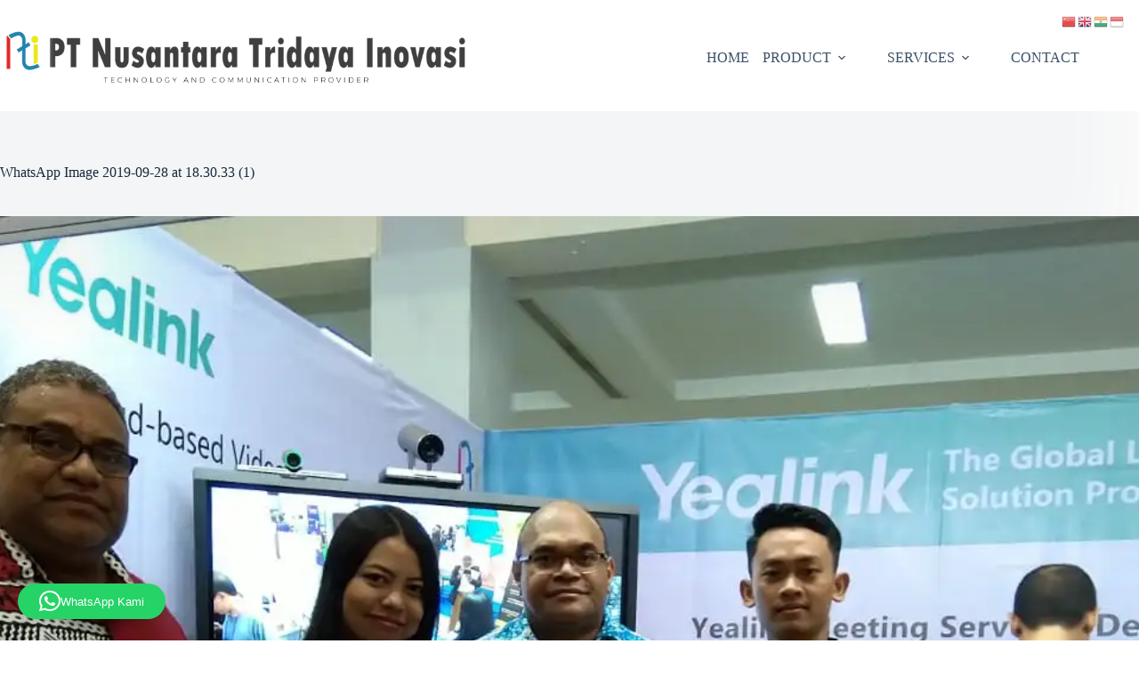

--- FILE ---
content_type: text/html; charset=UTF-8
request_url: https://ptnti.com/whatsapp-image-2019-09-28-at-18-30-33-1/
body_size: 24673
content:
<!doctype html>
<html dir="ltr" lang="en-US" prefix="og: https://ogp.me/ns#">
<head>
	
	<meta charset="UTF-8">
	<meta name="viewport" content="width=device-width, initial-scale=1, maximum-scale=5, viewport-fit=cover">
	<link rel="profile" href="https://gmpg.org/xfn/11">

	<title>WhatsApp Image 2019-09-28 at 18.30.33 (1) | PT NUSANTARA TRIDAYA INOVASI</title>

		<!-- All in One SEO 4.9.3 - aioseo.com -->
	<meta name="robots" content="max-image-preview:large" />
	<meta name="author" content="admin"/>
	<meta name="google-site-verification" content="upma5OjpBFDOK-BpCMD8Qmy24lGvU23tWGkWgYFMN1A" />
	<link rel="canonical" href="https://ptnti.com/whatsapp-image-2019-09-28-at-18-30-33-1/" />
	<meta name="generator" content="All in One SEO (AIOSEO) 4.9.3" />

		<meta name="google-site-verification" content="5alxCKRCbzorHa_dfD4E-VAGxkjmj3T8cP15pHEjuxc" />
		<meta property="og:locale" content="en_US" />
		<meta property="og:site_name" content="PT Nusantara Tridaya Inovasi" />
		<meta property="og:type" content="article" />
		<meta property="og:title" content="WhatsApp Image 2019-09-28 at 18.30.33 (1) | PT NUSANTARA TRIDAYA INOVASI" />
		<meta property="og:url" content="https://ptnti.com/whatsapp-image-2019-09-28-at-18-30-33-1/" />
		<meta property="fb:admins" content="facebook.com/ptnti" />
		<meta property="og:image" content="https://ptnti.com/wp-content/uploads/2015/12/cropped-PTNTI-kecil-300x300.png" />
		<meta property="og:image:secure_url" content="https://ptnti.com/wp-content/uploads/2015/12/cropped-PTNTI-kecil-300x300.png" />
		<meta property="article:published_time" content="2019-10-16T08:06:11+00:00" />
		<meta property="article:modified_time" content="2019-10-16T08:06:11+00:00" />
		<meta property="article:publisher" content="https://www.facebook.com/ptnti" />
		<meta name="twitter:card" content="summary" />
		<meta name="twitter:title" content="WhatsApp Image 2019-09-28 at 18.30.33 (1) | PT NUSANTARA TRIDAYA INOVASI" />
		<meta name="twitter:image" content="https://ptnti.com/wp-content/uploads/2015/12/cropped-PTNTI-kecil-300x300.png" />
		<script type="application/ld+json" class="aioseo-schema">
			{"@context":"https:\/\/schema.org","@graph":[{"@type":"BreadcrumbList","@id":"https:\/\/ptnti.com\/whatsapp-image-2019-09-28-at-18-30-33-1\/#breadcrumblist","itemListElement":[{"@type":"ListItem","@id":"https:\/\/ptnti.com#listItem","position":1,"name":"Home","item":"https:\/\/ptnti.com","nextItem":{"@type":"ListItem","@id":"https:\/\/ptnti.com\/whatsapp-image-2019-09-28-at-18-30-33-1\/#listItem","name":"WhatsApp Image 2019-09-28 at 18.30.33 (1)"}},{"@type":"ListItem","@id":"https:\/\/ptnti.com\/whatsapp-image-2019-09-28-at-18-30-33-1\/#listItem","position":2,"name":"WhatsApp Image 2019-09-28 at 18.30.33 (1)","previousItem":{"@type":"ListItem","@id":"https:\/\/ptnti.com#listItem","name":"Home"}}]},{"@type":"ItemPage","@id":"https:\/\/ptnti.com\/whatsapp-image-2019-09-28-at-18-30-33-1\/#itempage","url":"https:\/\/ptnti.com\/whatsapp-image-2019-09-28-at-18-30-33-1\/","name":"WhatsApp Image 2019-09-28 at 18.30.33 (1) | PT NUSANTARA TRIDAYA INOVASI","inLanguage":"en-US","isPartOf":{"@id":"https:\/\/ptnti.com\/#website"},"breadcrumb":{"@id":"https:\/\/ptnti.com\/whatsapp-image-2019-09-28-at-18-30-33-1\/#breadcrumblist"},"author":{"@id":"https:\/\/ptnti.com\/author\/admin\/#author"},"creator":{"@id":"https:\/\/ptnti.com\/author\/admin\/#author"},"datePublished":"2019-10-16T15:06:11+07:00","dateModified":"2019-10-16T15:06:11+07:00"},{"@type":"Person","@id":"https:\/\/ptnti.com\/#person","name":"admin"},{"@type":"Person","@id":"https:\/\/ptnti.com\/author\/admin\/#author","url":"https:\/\/ptnti.com\/author\/admin\/","name":"admin"},{"@type":"WebSite","@id":"https:\/\/ptnti.com\/#website","url":"https:\/\/ptnti.com\/","name":"PT NUSANTARA TRIDAYA INOVASI","description":"Technology and Communication Provider","inLanguage":"en-US","publisher":{"@id":"https:\/\/ptnti.com\/#person"}}]}
		</script>
		<!-- All in One SEO -->

<!-- Jetpack Site Verification Tags -->
<meta name="google-site-verification" content="upma5OjpBFDOK-BpCMD8Qmy24lGvU23tWGkWgYFMN1A" />
<!-- Google tag (gtag.js) consent mode dataLayer added by Site Kit -->
<script id="google_gtagjs-js-consent-mode-data-layer">
window.dataLayer = window.dataLayer || [];function gtag(){dataLayer.push(arguments);}
gtag('consent', 'default', {"ad_personalization":"denied","ad_storage":"denied","ad_user_data":"denied","analytics_storage":"denied","functionality_storage":"denied","security_storage":"denied","personalization_storage":"denied","region":["AT","BE","BG","CH","CY","CZ","DE","DK","EE","ES","FI","FR","GB","GR","HR","HU","IE","IS","IT","LI","LT","LU","LV","MT","NL","NO","PL","PT","RO","SE","SI","SK"],"wait_for_update":500});
window._googlesitekitConsentCategoryMap = {"statistics":["analytics_storage"],"marketing":["ad_storage","ad_user_data","ad_personalization"],"functional":["functionality_storage","security_storage"],"preferences":["personalization_storage"]};
window._googlesitekitConsents = {"ad_personalization":"denied","ad_storage":"denied","ad_user_data":"denied","analytics_storage":"denied","functionality_storage":"denied","security_storage":"denied","personalization_storage":"denied","region":["AT","BE","BG","CH","CY","CZ","DE","DK","EE","ES","FI","FR","GB","GR","HR","HU","IE","IS","IT","LI","LT","LU","LV","MT","NL","NO","PL","PT","RO","SE","SI","SK"],"wait_for_update":500};
</script>
<!-- End Google tag (gtag.js) consent mode dataLayer added by Site Kit -->
<link rel='dns-prefetch' href='//www.googletagmanager.com' />
<link rel='dns-prefetch' href='//stats.wp.com' />
<link rel='dns-prefetch' href='//fonts.googleapis.com' />
<link rel='dns-prefetch' href='//v0.wordpress.com' />
<link rel='preconnect' href='//i0.wp.com' />
<link rel='preconnect' href='//c0.wp.com' />
<link rel="alternate" type="application/rss+xml" title="PT NUSANTARA TRIDAYA INOVASI &raquo; Feed" href="https://ptnti.com/feed/" />
<link rel="alternate" type="application/rss+xml" title="PT NUSANTARA TRIDAYA INOVASI &raquo; Comments Feed" href="https://ptnti.com/comments/feed/" />
<link rel="alternate" title="oEmbed (JSON)" type="application/json+oembed" href="https://ptnti.com/wp-json/oembed/1.0/embed?url=https%3A%2F%2Fptnti.com%2Fwhatsapp-image-2019-09-28-at-18-30-33-1%2F" />
<link rel="alternate" title="oEmbed (XML)" type="text/xml+oembed" href="https://ptnti.com/wp-json/oembed/1.0/embed?url=https%3A%2F%2Fptnti.com%2Fwhatsapp-image-2019-09-28-at-18-30-33-1%2F&#038;format=xml" />
<style id='wp-img-auto-sizes-contain-inline-css'>
img:is([sizes=auto i],[sizes^="auto," i]){contain-intrinsic-size:3000px 1500px}
/*# sourceURL=wp-img-auto-sizes-contain-inline-css */
</style>

<link rel='stylesheet' id='wp-block-library-css' href='https://c0.wp.com/c/6.9/wp-includes/css/dist/block-library/style.min.css' media='all' />
<link rel='stylesheet' id='aioseo/css/src/vue/standalone/blocks/table-of-contents/global.scss-css' href='https://ptnti.com/wp-content/plugins/all-in-one-seo-pack/dist/Lite/assets/css/table-of-contents/global.e90f6d47.css?ver=4.9.3' media='all' />
<style id='pdfemb-pdf-embedder-viewer-style-inline-css'>
.wp-block-pdfemb-pdf-embedder-viewer{max-width:none}

/*# sourceURL=https://ptnti.com/wp-content/plugins/pdf-embedder/block/build/style-index.css */
</style>
<link rel='stylesheet' id='mediaelement-css' href='https://c0.wp.com/c/6.9/wp-includes/js/mediaelement/mediaelementplayer-legacy.min.css' media='all' />
<link rel='stylesheet' id='wp-mediaelement-css' href='https://c0.wp.com/c/6.9/wp-includes/js/mediaelement/wp-mediaelement.min.css' media='all' />
<style id='jetpack-sharing-buttons-style-inline-css'>
.jetpack-sharing-buttons__services-list{display:flex;flex-direction:row;flex-wrap:wrap;gap:0;list-style-type:none;margin:5px;padding:0}.jetpack-sharing-buttons__services-list.has-small-icon-size{font-size:12px}.jetpack-sharing-buttons__services-list.has-normal-icon-size{font-size:16px}.jetpack-sharing-buttons__services-list.has-large-icon-size{font-size:24px}.jetpack-sharing-buttons__services-list.has-huge-icon-size{font-size:36px}@media print{.jetpack-sharing-buttons__services-list{display:none!important}}.editor-styles-wrapper .wp-block-jetpack-sharing-buttons{gap:0;padding-inline-start:0}ul.jetpack-sharing-buttons__services-list.has-background{padding:1.25em 2.375em}
/*# sourceURL=https://ptnti.com/wp-content/plugins/jetpack/_inc/blocks/sharing-buttons/view.css */
</style>
<style id='global-styles-inline-css'>
:root{--wp--preset--aspect-ratio--square: 1;--wp--preset--aspect-ratio--4-3: 4/3;--wp--preset--aspect-ratio--3-4: 3/4;--wp--preset--aspect-ratio--3-2: 3/2;--wp--preset--aspect-ratio--2-3: 2/3;--wp--preset--aspect-ratio--16-9: 16/9;--wp--preset--aspect-ratio--9-16: 9/16;--wp--preset--color--black: #000000;--wp--preset--color--cyan-bluish-gray: #abb8c3;--wp--preset--color--white: #ffffff;--wp--preset--color--pale-pink: #f78da7;--wp--preset--color--vivid-red: #cf2e2e;--wp--preset--color--luminous-vivid-orange: #ff6900;--wp--preset--color--luminous-vivid-amber: #fcb900;--wp--preset--color--light-green-cyan: #7bdcb5;--wp--preset--color--vivid-green-cyan: #00d084;--wp--preset--color--pale-cyan-blue: #8ed1fc;--wp--preset--color--vivid-cyan-blue: #0693e3;--wp--preset--color--vivid-purple: #9b51e0;--wp--preset--color--palette-color-1: var(--theme-palette-color-1, #2872fa);--wp--preset--color--palette-color-2: var(--theme-palette-color-2, #1559ed);--wp--preset--color--palette-color-3: var(--theme-palette-color-3, #3A4F66);--wp--preset--color--palette-color-4: var(--theme-palette-color-4, #192a3d);--wp--preset--color--palette-color-5: var(--theme-palette-color-5, #ece816);--wp--preset--color--palette-color-6: var(--theme-palette-color-6, #2385ae  );--wp--preset--color--palette-color-7: var(--theme-palette-color-7, #e02928);--wp--preset--color--palette-color-8: var(--theme-palette-color-8, #ffffff);--wp--preset--gradient--vivid-cyan-blue-to-vivid-purple: linear-gradient(135deg,rgb(6,147,227) 0%,rgb(155,81,224) 100%);--wp--preset--gradient--light-green-cyan-to-vivid-green-cyan: linear-gradient(135deg,rgb(122,220,180) 0%,rgb(0,208,130) 100%);--wp--preset--gradient--luminous-vivid-amber-to-luminous-vivid-orange: linear-gradient(135deg,rgb(252,185,0) 0%,rgb(255,105,0) 100%);--wp--preset--gradient--luminous-vivid-orange-to-vivid-red: linear-gradient(135deg,rgb(255,105,0) 0%,rgb(207,46,46) 100%);--wp--preset--gradient--very-light-gray-to-cyan-bluish-gray: linear-gradient(135deg,rgb(238,238,238) 0%,rgb(169,184,195) 100%);--wp--preset--gradient--cool-to-warm-spectrum: linear-gradient(135deg,rgb(74,234,220) 0%,rgb(151,120,209) 20%,rgb(207,42,186) 40%,rgb(238,44,130) 60%,rgb(251,105,98) 80%,rgb(254,248,76) 100%);--wp--preset--gradient--blush-light-purple: linear-gradient(135deg,rgb(255,206,236) 0%,rgb(152,150,240) 100%);--wp--preset--gradient--blush-bordeaux: linear-gradient(135deg,rgb(254,205,165) 0%,rgb(254,45,45) 50%,rgb(107,0,62) 100%);--wp--preset--gradient--luminous-dusk: linear-gradient(135deg,rgb(255,203,112) 0%,rgb(199,81,192) 50%,rgb(65,88,208) 100%);--wp--preset--gradient--pale-ocean: linear-gradient(135deg,rgb(255,245,203) 0%,rgb(182,227,212) 50%,rgb(51,167,181) 100%);--wp--preset--gradient--electric-grass: linear-gradient(135deg,rgb(202,248,128) 0%,rgb(113,206,126) 100%);--wp--preset--gradient--midnight: linear-gradient(135deg,rgb(2,3,129) 0%,rgb(40,116,252) 100%);--wp--preset--gradient--juicy-peach: linear-gradient(to right, #ffecd2 0%, #fcb69f 100%);--wp--preset--gradient--young-passion: linear-gradient(to right, #ff8177 0%, #ff867a 0%, #ff8c7f 21%, #f99185 52%, #cf556c 78%, #b12a5b 100%);--wp--preset--gradient--true-sunset: linear-gradient(to right, #fa709a 0%, #fee140 100%);--wp--preset--gradient--morpheus-den: linear-gradient(to top, #30cfd0 0%, #330867 100%);--wp--preset--gradient--plum-plate: linear-gradient(135deg, #667eea 0%, #764ba2 100%);--wp--preset--gradient--aqua-splash: linear-gradient(15deg, #13547a 0%, #80d0c7 100%);--wp--preset--gradient--love-kiss: linear-gradient(to top, #ff0844 0%, #ffb199 100%);--wp--preset--gradient--new-retrowave: linear-gradient(to top, #3b41c5 0%, #a981bb 49%, #ffc8a9 100%);--wp--preset--gradient--plum-bath: linear-gradient(to top, #cc208e 0%, #6713d2 100%);--wp--preset--gradient--high-flight: linear-gradient(to right, #0acffe 0%, #495aff 100%);--wp--preset--gradient--teen-party: linear-gradient(-225deg, #FF057C 0%, #8D0B93 50%, #321575 100%);--wp--preset--gradient--fabled-sunset: linear-gradient(-225deg, #231557 0%, #44107A 29%, #FF1361 67%, #FFF800 100%);--wp--preset--gradient--arielle-smile: radial-gradient(circle 248px at center, #16d9e3 0%, #30c7ec 47%, #46aef7 100%);--wp--preset--gradient--itmeo-branding: linear-gradient(180deg, #2af598 0%, #009efd 100%);--wp--preset--gradient--deep-blue: linear-gradient(to right, #6a11cb 0%, #2575fc 100%);--wp--preset--gradient--strong-bliss: linear-gradient(to right, #f78ca0 0%, #f9748f 19%, #fd868c 60%, #fe9a8b 100%);--wp--preset--gradient--sweet-period: linear-gradient(to top, #3f51b1 0%, #5a55ae 13%, #7b5fac 25%, #8f6aae 38%, #a86aa4 50%, #cc6b8e 62%, #f18271 75%, #f3a469 87%, #f7c978 100%);--wp--preset--gradient--purple-division: linear-gradient(to top, #7028e4 0%, #e5b2ca 100%);--wp--preset--gradient--cold-evening: linear-gradient(to top, #0c3483 0%, #a2b6df 100%, #6b8cce 100%, #a2b6df 100%);--wp--preset--gradient--mountain-rock: linear-gradient(to right, #868f96 0%, #596164 100%);--wp--preset--gradient--desert-hump: linear-gradient(to top, #c79081 0%, #dfa579 100%);--wp--preset--gradient--ethernal-constance: linear-gradient(to top, #09203f 0%, #537895 100%);--wp--preset--gradient--happy-memories: linear-gradient(-60deg, #ff5858 0%, #f09819 100%);--wp--preset--gradient--grown-early: linear-gradient(to top, #0ba360 0%, #3cba92 100%);--wp--preset--gradient--morning-salad: linear-gradient(-225deg, #B7F8DB 0%, #50A7C2 100%);--wp--preset--gradient--night-call: linear-gradient(-225deg, #AC32E4 0%, #7918F2 48%, #4801FF 100%);--wp--preset--gradient--mind-crawl: linear-gradient(-225deg, #473B7B 0%, #3584A7 51%, #30D2BE 100%);--wp--preset--gradient--angel-care: linear-gradient(-225deg, #FFE29F 0%, #FFA99F 48%, #FF719A 100%);--wp--preset--gradient--juicy-cake: linear-gradient(to top, #e14fad 0%, #f9d423 100%);--wp--preset--gradient--rich-metal: linear-gradient(to right, #d7d2cc 0%, #304352 100%);--wp--preset--gradient--mole-hall: linear-gradient(-20deg, #616161 0%, #9bc5c3 100%);--wp--preset--gradient--cloudy-knoxville: linear-gradient(120deg, #fdfbfb 0%, #ebedee 100%);--wp--preset--gradient--soft-grass: linear-gradient(to top, #c1dfc4 0%, #deecdd 100%);--wp--preset--gradient--saint-petersburg: linear-gradient(135deg, #f5f7fa 0%, #c3cfe2 100%);--wp--preset--gradient--everlasting-sky: linear-gradient(135deg, #fdfcfb 0%, #e2d1c3 100%);--wp--preset--gradient--kind-steel: linear-gradient(-20deg, #e9defa 0%, #fbfcdb 100%);--wp--preset--gradient--over-sun: linear-gradient(60deg, #abecd6 0%, #fbed96 100%);--wp--preset--gradient--premium-white: linear-gradient(to top, #d5d4d0 0%, #d5d4d0 1%, #eeeeec 31%, #efeeec 75%, #e9e9e7 100%);--wp--preset--gradient--clean-mirror: linear-gradient(45deg, #93a5cf 0%, #e4efe9 100%);--wp--preset--gradient--wild-apple: linear-gradient(to top, #d299c2 0%, #fef9d7 100%);--wp--preset--gradient--snow-again: linear-gradient(to top, #e6e9f0 0%, #eef1f5 100%);--wp--preset--gradient--confident-cloud: linear-gradient(to top, #dad4ec 0%, #dad4ec 1%, #f3e7e9 100%);--wp--preset--gradient--glass-water: linear-gradient(to top, #dfe9f3 0%, white 100%);--wp--preset--gradient--perfect-white: linear-gradient(-225deg, #E3FDF5 0%, #FFE6FA 100%);--wp--preset--font-size--small: 13px;--wp--preset--font-size--medium: 20px;--wp--preset--font-size--large: clamp(22px, 1.375rem + ((1vw - 3.2px) * 0.625), 30px);--wp--preset--font-size--x-large: clamp(30px, 1.875rem + ((1vw - 3.2px) * 1.563), 50px);--wp--preset--font-size--xx-large: clamp(45px, 2.813rem + ((1vw - 3.2px) * 2.734), 80px);--wp--preset--spacing--20: 0.44rem;--wp--preset--spacing--30: 0.67rem;--wp--preset--spacing--40: 1rem;--wp--preset--spacing--50: 1.5rem;--wp--preset--spacing--60: 2.25rem;--wp--preset--spacing--70: 3.38rem;--wp--preset--spacing--80: 5.06rem;--wp--preset--shadow--natural: 6px 6px 9px rgba(0, 0, 0, 0.2);--wp--preset--shadow--deep: 12px 12px 50px rgba(0, 0, 0, 0.4);--wp--preset--shadow--sharp: 6px 6px 0px rgba(0, 0, 0, 0.2);--wp--preset--shadow--outlined: 6px 6px 0px -3px rgb(255, 255, 255), 6px 6px rgb(0, 0, 0);--wp--preset--shadow--crisp: 6px 6px 0px rgb(0, 0, 0);}:root { --wp--style--global--content-size: var(--theme-block-max-width);--wp--style--global--wide-size: var(--theme-block-wide-max-width); }:where(body) { margin: 0; }.wp-site-blocks > .alignleft { float: left; margin-right: 2em; }.wp-site-blocks > .alignright { float: right; margin-left: 2em; }.wp-site-blocks > .aligncenter { justify-content: center; margin-left: auto; margin-right: auto; }:where(.wp-site-blocks) > * { margin-block-start: var(--theme-content-spacing); margin-block-end: 0; }:where(.wp-site-blocks) > :first-child { margin-block-start: 0; }:where(.wp-site-blocks) > :last-child { margin-block-end: 0; }:root { --wp--style--block-gap: var(--theme-content-spacing); }:root :where(.is-layout-flow) > :first-child{margin-block-start: 0;}:root :where(.is-layout-flow) > :last-child{margin-block-end: 0;}:root :where(.is-layout-flow) > *{margin-block-start: var(--theme-content-spacing);margin-block-end: 0;}:root :where(.is-layout-constrained) > :first-child{margin-block-start: 0;}:root :where(.is-layout-constrained) > :last-child{margin-block-end: 0;}:root :where(.is-layout-constrained) > *{margin-block-start: var(--theme-content-spacing);margin-block-end: 0;}:root :where(.is-layout-flex){gap: var(--theme-content-spacing);}:root :where(.is-layout-grid){gap: var(--theme-content-spacing);}.is-layout-flow > .alignleft{float: left;margin-inline-start: 0;margin-inline-end: 2em;}.is-layout-flow > .alignright{float: right;margin-inline-start: 2em;margin-inline-end: 0;}.is-layout-flow > .aligncenter{margin-left: auto !important;margin-right: auto !important;}.is-layout-constrained > .alignleft{float: left;margin-inline-start: 0;margin-inline-end: 2em;}.is-layout-constrained > .alignright{float: right;margin-inline-start: 2em;margin-inline-end: 0;}.is-layout-constrained > .aligncenter{margin-left: auto !important;margin-right: auto !important;}.is-layout-constrained > :where(:not(.alignleft):not(.alignright):not(.alignfull)){max-width: var(--wp--style--global--content-size);margin-left: auto !important;margin-right: auto !important;}.is-layout-constrained > .alignwide{max-width: var(--wp--style--global--wide-size);}body .is-layout-flex{display: flex;}.is-layout-flex{flex-wrap: wrap;align-items: center;}.is-layout-flex > :is(*, div){margin: 0;}body .is-layout-grid{display: grid;}.is-layout-grid > :is(*, div){margin: 0;}body{padding-top: 0px;padding-right: 0px;padding-bottom: 0px;padding-left: 0px;}:root :where(.wp-element-button, .wp-block-button__link){font-style: inherit;font-weight: inherit;letter-spacing: inherit;text-transform: inherit;}.has-black-color{color: var(--wp--preset--color--black) !important;}.has-cyan-bluish-gray-color{color: var(--wp--preset--color--cyan-bluish-gray) !important;}.has-white-color{color: var(--wp--preset--color--white) !important;}.has-pale-pink-color{color: var(--wp--preset--color--pale-pink) !important;}.has-vivid-red-color{color: var(--wp--preset--color--vivid-red) !important;}.has-luminous-vivid-orange-color{color: var(--wp--preset--color--luminous-vivid-orange) !important;}.has-luminous-vivid-amber-color{color: var(--wp--preset--color--luminous-vivid-amber) !important;}.has-light-green-cyan-color{color: var(--wp--preset--color--light-green-cyan) !important;}.has-vivid-green-cyan-color{color: var(--wp--preset--color--vivid-green-cyan) !important;}.has-pale-cyan-blue-color{color: var(--wp--preset--color--pale-cyan-blue) !important;}.has-vivid-cyan-blue-color{color: var(--wp--preset--color--vivid-cyan-blue) !important;}.has-vivid-purple-color{color: var(--wp--preset--color--vivid-purple) !important;}.has-palette-color-1-color{color: var(--wp--preset--color--palette-color-1) !important;}.has-palette-color-2-color{color: var(--wp--preset--color--palette-color-2) !important;}.has-palette-color-3-color{color: var(--wp--preset--color--palette-color-3) !important;}.has-palette-color-4-color{color: var(--wp--preset--color--palette-color-4) !important;}.has-palette-color-5-color{color: var(--wp--preset--color--palette-color-5) !important;}.has-palette-color-6-color{color: var(--wp--preset--color--palette-color-6) !important;}.has-palette-color-7-color{color: var(--wp--preset--color--palette-color-7) !important;}.has-palette-color-8-color{color: var(--wp--preset--color--palette-color-8) !important;}.has-black-background-color{background-color: var(--wp--preset--color--black) !important;}.has-cyan-bluish-gray-background-color{background-color: var(--wp--preset--color--cyan-bluish-gray) !important;}.has-white-background-color{background-color: var(--wp--preset--color--white) !important;}.has-pale-pink-background-color{background-color: var(--wp--preset--color--pale-pink) !important;}.has-vivid-red-background-color{background-color: var(--wp--preset--color--vivid-red) !important;}.has-luminous-vivid-orange-background-color{background-color: var(--wp--preset--color--luminous-vivid-orange) !important;}.has-luminous-vivid-amber-background-color{background-color: var(--wp--preset--color--luminous-vivid-amber) !important;}.has-light-green-cyan-background-color{background-color: var(--wp--preset--color--light-green-cyan) !important;}.has-vivid-green-cyan-background-color{background-color: var(--wp--preset--color--vivid-green-cyan) !important;}.has-pale-cyan-blue-background-color{background-color: var(--wp--preset--color--pale-cyan-blue) !important;}.has-vivid-cyan-blue-background-color{background-color: var(--wp--preset--color--vivid-cyan-blue) !important;}.has-vivid-purple-background-color{background-color: var(--wp--preset--color--vivid-purple) !important;}.has-palette-color-1-background-color{background-color: var(--wp--preset--color--palette-color-1) !important;}.has-palette-color-2-background-color{background-color: var(--wp--preset--color--palette-color-2) !important;}.has-palette-color-3-background-color{background-color: var(--wp--preset--color--palette-color-3) !important;}.has-palette-color-4-background-color{background-color: var(--wp--preset--color--palette-color-4) !important;}.has-palette-color-5-background-color{background-color: var(--wp--preset--color--palette-color-5) !important;}.has-palette-color-6-background-color{background-color: var(--wp--preset--color--palette-color-6) !important;}.has-palette-color-7-background-color{background-color: var(--wp--preset--color--palette-color-7) !important;}.has-palette-color-8-background-color{background-color: var(--wp--preset--color--palette-color-8) !important;}.has-black-border-color{border-color: var(--wp--preset--color--black) !important;}.has-cyan-bluish-gray-border-color{border-color: var(--wp--preset--color--cyan-bluish-gray) !important;}.has-white-border-color{border-color: var(--wp--preset--color--white) !important;}.has-pale-pink-border-color{border-color: var(--wp--preset--color--pale-pink) !important;}.has-vivid-red-border-color{border-color: var(--wp--preset--color--vivid-red) !important;}.has-luminous-vivid-orange-border-color{border-color: var(--wp--preset--color--luminous-vivid-orange) !important;}.has-luminous-vivid-amber-border-color{border-color: var(--wp--preset--color--luminous-vivid-amber) !important;}.has-light-green-cyan-border-color{border-color: var(--wp--preset--color--light-green-cyan) !important;}.has-vivid-green-cyan-border-color{border-color: var(--wp--preset--color--vivid-green-cyan) !important;}.has-pale-cyan-blue-border-color{border-color: var(--wp--preset--color--pale-cyan-blue) !important;}.has-vivid-cyan-blue-border-color{border-color: var(--wp--preset--color--vivid-cyan-blue) !important;}.has-vivid-purple-border-color{border-color: var(--wp--preset--color--vivid-purple) !important;}.has-palette-color-1-border-color{border-color: var(--wp--preset--color--palette-color-1) !important;}.has-palette-color-2-border-color{border-color: var(--wp--preset--color--palette-color-2) !important;}.has-palette-color-3-border-color{border-color: var(--wp--preset--color--palette-color-3) !important;}.has-palette-color-4-border-color{border-color: var(--wp--preset--color--palette-color-4) !important;}.has-palette-color-5-border-color{border-color: var(--wp--preset--color--palette-color-5) !important;}.has-palette-color-6-border-color{border-color: var(--wp--preset--color--palette-color-6) !important;}.has-palette-color-7-border-color{border-color: var(--wp--preset--color--palette-color-7) !important;}.has-palette-color-8-border-color{border-color: var(--wp--preset--color--palette-color-8) !important;}.has-vivid-cyan-blue-to-vivid-purple-gradient-background{background: var(--wp--preset--gradient--vivid-cyan-blue-to-vivid-purple) !important;}.has-light-green-cyan-to-vivid-green-cyan-gradient-background{background: var(--wp--preset--gradient--light-green-cyan-to-vivid-green-cyan) !important;}.has-luminous-vivid-amber-to-luminous-vivid-orange-gradient-background{background: var(--wp--preset--gradient--luminous-vivid-amber-to-luminous-vivid-orange) !important;}.has-luminous-vivid-orange-to-vivid-red-gradient-background{background: var(--wp--preset--gradient--luminous-vivid-orange-to-vivid-red) !important;}.has-very-light-gray-to-cyan-bluish-gray-gradient-background{background: var(--wp--preset--gradient--very-light-gray-to-cyan-bluish-gray) !important;}.has-cool-to-warm-spectrum-gradient-background{background: var(--wp--preset--gradient--cool-to-warm-spectrum) !important;}.has-blush-light-purple-gradient-background{background: var(--wp--preset--gradient--blush-light-purple) !important;}.has-blush-bordeaux-gradient-background{background: var(--wp--preset--gradient--blush-bordeaux) !important;}.has-luminous-dusk-gradient-background{background: var(--wp--preset--gradient--luminous-dusk) !important;}.has-pale-ocean-gradient-background{background: var(--wp--preset--gradient--pale-ocean) !important;}.has-electric-grass-gradient-background{background: var(--wp--preset--gradient--electric-grass) !important;}.has-midnight-gradient-background{background: var(--wp--preset--gradient--midnight) !important;}.has-juicy-peach-gradient-background{background: var(--wp--preset--gradient--juicy-peach) !important;}.has-young-passion-gradient-background{background: var(--wp--preset--gradient--young-passion) !important;}.has-true-sunset-gradient-background{background: var(--wp--preset--gradient--true-sunset) !important;}.has-morpheus-den-gradient-background{background: var(--wp--preset--gradient--morpheus-den) !important;}.has-plum-plate-gradient-background{background: var(--wp--preset--gradient--plum-plate) !important;}.has-aqua-splash-gradient-background{background: var(--wp--preset--gradient--aqua-splash) !important;}.has-love-kiss-gradient-background{background: var(--wp--preset--gradient--love-kiss) !important;}.has-new-retrowave-gradient-background{background: var(--wp--preset--gradient--new-retrowave) !important;}.has-plum-bath-gradient-background{background: var(--wp--preset--gradient--plum-bath) !important;}.has-high-flight-gradient-background{background: var(--wp--preset--gradient--high-flight) !important;}.has-teen-party-gradient-background{background: var(--wp--preset--gradient--teen-party) !important;}.has-fabled-sunset-gradient-background{background: var(--wp--preset--gradient--fabled-sunset) !important;}.has-arielle-smile-gradient-background{background: var(--wp--preset--gradient--arielle-smile) !important;}.has-itmeo-branding-gradient-background{background: var(--wp--preset--gradient--itmeo-branding) !important;}.has-deep-blue-gradient-background{background: var(--wp--preset--gradient--deep-blue) !important;}.has-strong-bliss-gradient-background{background: var(--wp--preset--gradient--strong-bliss) !important;}.has-sweet-period-gradient-background{background: var(--wp--preset--gradient--sweet-period) !important;}.has-purple-division-gradient-background{background: var(--wp--preset--gradient--purple-division) !important;}.has-cold-evening-gradient-background{background: var(--wp--preset--gradient--cold-evening) !important;}.has-mountain-rock-gradient-background{background: var(--wp--preset--gradient--mountain-rock) !important;}.has-desert-hump-gradient-background{background: var(--wp--preset--gradient--desert-hump) !important;}.has-ethernal-constance-gradient-background{background: var(--wp--preset--gradient--ethernal-constance) !important;}.has-happy-memories-gradient-background{background: var(--wp--preset--gradient--happy-memories) !important;}.has-grown-early-gradient-background{background: var(--wp--preset--gradient--grown-early) !important;}.has-morning-salad-gradient-background{background: var(--wp--preset--gradient--morning-salad) !important;}.has-night-call-gradient-background{background: var(--wp--preset--gradient--night-call) !important;}.has-mind-crawl-gradient-background{background: var(--wp--preset--gradient--mind-crawl) !important;}.has-angel-care-gradient-background{background: var(--wp--preset--gradient--angel-care) !important;}.has-juicy-cake-gradient-background{background: var(--wp--preset--gradient--juicy-cake) !important;}.has-rich-metal-gradient-background{background: var(--wp--preset--gradient--rich-metal) !important;}.has-mole-hall-gradient-background{background: var(--wp--preset--gradient--mole-hall) !important;}.has-cloudy-knoxville-gradient-background{background: var(--wp--preset--gradient--cloudy-knoxville) !important;}.has-soft-grass-gradient-background{background: var(--wp--preset--gradient--soft-grass) !important;}.has-saint-petersburg-gradient-background{background: var(--wp--preset--gradient--saint-petersburg) !important;}.has-everlasting-sky-gradient-background{background: var(--wp--preset--gradient--everlasting-sky) !important;}.has-kind-steel-gradient-background{background: var(--wp--preset--gradient--kind-steel) !important;}.has-over-sun-gradient-background{background: var(--wp--preset--gradient--over-sun) !important;}.has-premium-white-gradient-background{background: var(--wp--preset--gradient--premium-white) !important;}.has-clean-mirror-gradient-background{background: var(--wp--preset--gradient--clean-mirror) !important;}.has-wild-apple-gradient-background{background: var(--wp--preset--gradient--wild-apple) !important;}.has-snow-again-gradient-background{background: var(--wp--preset--gradient--snow-again) !important;}.has-confident-cloud-gradient-background{background: var(--wp--preset--gradient--confident-cloud) !important;}.has-glass-water-gradient-background{background: var(--wp--preset--gradient--glass-water) !important;}.has-perfect-white-gradient-background{background: var(--wp--preset--gradient--perfect-white) !important;}.has-small-font-size{font-size: var(--wp--preset--font-size--small) !important;}.has-medium-font-size{font-size: var(--wp--preset--font-size--medium) !important;}.has-large-font-size{font-size: var(--wp--preset--font-size--large) !important;}.has-x-large-font-size{font-size: var(--wp--preset--font-size--x-large) !important;}.has-xx-large-font-size{font-size: var(--wp--preset--font-size--xx-large) !important;}
:root :where(.wp-block-pullquote){font-size: clamp(0.984em, 0.984rem + ((1vw - 0.2em) * 0.645), 1.5em);line-height: 1.6;}
/*# sourceURL=global-styles-inline-css */
</style>
<link rel='stylesheet' id='cmplz-general-css' href='https://ptnti.com/wp-content/plugins/complianz-gdpr/assets/css/cookieblocker.min.css?ver=1741684970' media='all' />
<link rel='stylesheet' id='blocksy-fonts-font-source-google-css' href='https://fonts.googleapis.com/css2?family=Poppins:wght@600&#038;display=swap' media='all' />
<link rel='stylesheet' id='ct-main-styles-css' href='https://ptnti.com/wp-content/themes/blocksy/static/bundle/main.min.css?ver=2.1.25' media='all' />
<link rel='stylesheet' id='ct-page-title-styles-css' href='https://ptnti.com/wp-content/themes/blocksy/static/bundle/page-title.min.css?ver=2.1.25' media='all' />
<link rel='stylesheet' id='ct-elementor-styles-css' href='https://ptnti.com/wp-content/themes/blocksy/static/bundle/elementor-frontend.min.css?ver=2.1.25' media='all' />
<script async src="https://ptnti.com/wp-content/plugins/burst-statistics/assets/js/timeme/timeme.min.js?ver=1764560408" id="burst-timeme-js"></script>
<script async src="https://ptnti.com/wp-content/uploads/burst/js/burst.min.js?ver=1766583048" id="burst-js"></script>
<script src="https://ptnti.com/wp-content/plugins/google-analytics-for-wordpress/assets/js/frontend-gtag.min.js?ver=9.11.1" id="monsterinsights-frontend-script-js" async data-wp-strategy="async"></script>
<script data-cfasync="false" data-wpfc-render="false" id='monsterinsights-frontend-script-js-extra'>var monsterinsights_frontend = {"js_events_tracking":"true","download_extensions":"doc,pdf,ppt,zip,xls,docx,pptx,xlsx","inbound_paths":"[{\"path\":\"\\\/go\\\/\",\"label\":\"affiliate\"},{\"path\":\"\\\/recommend\\\/\",\"label\":\"affiliate\"}]","home_url":"https:\/\/ptnti.com","hash_tracking":"false","v4_id":"G-F0KV7KQYP3"};</script>

<!-- Google tag (gtag.js) snippet added by Site Kit -->
<!-- Google Analytics snippet added by Site Kit -->
<script src="https://www.googletagmanager.com/gtag/js?id=G-F0KV7KQYP3" id="google_gtagjs-js" async></script>
<script id="google_gtagjs-js-after">
window.dataLayer = window.dataLayer || [];function gtag(){dataLayer.push(arguments);}
gtag("set","linker",{"domains":["ptnti.com"]});
gtag("js", new Date());
gtag("set", "developer_id.dZTNiMT", true);
gtag("config", "G-F0KV7KQYP3");
//# sourceURL=google_gtagjs-js-after
</script>
<link rel="https://api.w.org/" href="https://ptnti.com/wp-json/" /><link rel="alternate" title="JSON" type="application/json" href="https://ptnti.com/wp-json/wp/v2/media/5248" /><link rel="EditURI" type="application/rsd+xml" title="RSD" href="https://ptnti.com/xmlrpc.php?rsd" />
<meta name="generator" content="Site Kit by Google 1.171.0" />	<style>img#wpstats{display:none}</style>
		<noscript><link rel='stylesheet' href='https://ptnti.com/wp-content/themes/blocksy/static/bundle/no-scripts.min.css' type='text/css'></noscript>
<style id="ct-main-styles-inline-css">[data-header*="type-1"] .ct-header [data-id="logo"] .site-logo-container {--logo-max-height:70px;} [data-header*="type-1"] .ct-header [data-id="logo"] .site-title {--theme-font-weight:700;--theme-font-size:25px;--theme-line-height:1.5;--theme-link-initial-color:var(--theme-palette-color-4);} [data-header*="type-1"] .ct-header [data-id="logo"] {--horizontal-alignment:center;} [data-header*="type-1"] .ct-header [data-id="menu"] {--menu-items-spacing:15px;--menu-items-gap:15px;--menu-indicator-hover-color:var(--theme-palette-color-3);} [data-header*="type-1"] .ct-header [data-id="menu"] > ul > li > a {--theme-font-family:Poppins, Sans-Serif;--theme-font-weight:600;--theme-text-transform:uppercase;--theme-text-decoration:none;--theme-font-size:14px;--theme-line-height:1.3;--theme-link-initial-color:var(--theme-palette-color-3);--theme-link-hover-color:var(--theme-palette-color-6);} [data-header*="type-1"] .ct-header [data-id="menu"] .sub-menu .ct-menu-link {--theme-link-initial-color:#ffffff;--theme-link-hover-color:var(--theme-palette-color-4);--theme-link-active-color:var(--theme-palette-color-4);--theme-font-weight:500;--theme-font-size:12px;} [data-header*="type-1"] .ct-header [data-id="menu"] .sub-menu {--dropdown-background-color:var(--theme-palette-color-4);--dropdown-background-hover-color:var(--theme-palette-color-6);--dropdown-divider:1px dotted rgba(255, 255, 255, 0.1);--has-divider:1;--theme-box-shadow:0px 10px 20px rgba(41, 51, 61, 0.1);--theme-border-radius:0px 0px 2px 2px;} [data-header*="type-1"] .ct-header [data-row*="middle"] {--height:120px;background-color:#ffffff;background-image:none;--theme-border-top:5px solid rgba(255, 255, 255, 0.2);--theme-border-bottom:none;--theme-box-shadow:-100px 100px 100px 100px rgba(44,62,80,0.05);} [data-header*="type-1"] .ct-header [data-row*="middle"] > div {--theme-border-top:none;--theme-border-bottom:none;} [data-header*="type-1"] [data-id="mobile-menu"] {--theme-font-weight:700;--theme-font-size:20px;--theme-link-initial-color:#ffffff;--mobile-menu-divider:none;} [data-header*="type-1"] #offcanvas {--theme-box-shadow:0px 0px 70px rgba(0, 0, 0, 0.35);--side-panel-width:500px;--panel-content-height:100%;} [data-header*="type-1"] #offcanvas .ct-panel-inner {background-color:rgba(18, 21, 25, 0.98);} [data-header*="type-1"] [data-id="trigger"] {--theme-icon-size:18px;} [data-header*="type-1"] {--header-height:120px;} [data-header*="type-1"] .ct-header {background-image:none;} [data-footer*="type-1"] .ct-footer [data-row*="bottom"] > div {--container-spacing:0px;--widgets-gap:0px;--theme-border:none;--theme-border-top:none;--theme-border-bottom:none;--grid-template-columns:initial;} [data-footer*="type-1"] .ct-footer [data-row*="bottom"] .widget-title {--theme-font-size:16px;} [data-footer*="type-1"] .ct-footer [data-row*="bottom"] {--theme-border-top:none;--theme-border-bottom:none;background-color:transparent;} [data-footer*="type-1"] [data-id="copyright"] {--theme-font-weight:400;--theme-font-size:15px;--theme-line-height:1.3;} [data-footer*="type-1"] .ct-footer {background-color:var(--theme-palette-color-6);}:root {--theme-font-family:var(--theme-font-stack-default);--theme-font-weight:400;--theme-text-transform:none;--theme-text-decoration:none;--theme-font-size:16px;--theme-line-height:1.65;--theme-letter-spacing:0em;--theme-button-font-weight:500;--theme-button-font-size:15px;--has-classic-forms:var(--true);--has-modern-forms:var(--false);--theme-form-field-border-initial-color:var(--theme-border-color);--theme-form-field-border-focus-color:var(--theme-palette-color-1);--theme-form-selection-field-initial-color:var(--theme-border-color);--theme-form-selection-field-active-color:var(--theme-palette-color-1);--e-global-color-blocksy_palette_1:var(--theme-palette-color-1);--e-global-color-blocksy_palette_2:var(--theme-palette-color-2);--e-global-color-blocksy_palette_3:var(--theme-palette-color-3);--e-global-color-blocksy_palette_4:var(--theme-palette-color-4);--e-global-color-blocksy_palette_5:var(--theme-palette-color-5);--e-global-color-blocksy_palette_6:var(--theme-palette-color-6);--e-global-color-blocksy_palette_7:var(--theme-palette-color-7);--e-global-color-blocksy_palette_8:var(--theme-palette-color-8);--theme-palette-color-1:#2872fa;--theme-palette-color-2:#1559ed;--theme-palette-color-3:#3A4F66;--theme-palette-color-4:#192a3d;--theme-palette-color-5:#ece816;--theme-palette-color-6:#2385ae;--theme-palette-color-7:#e02928;--theme-palette-color-8:#ffffff;--theme-text-color:var(--theme-palette-color-3);--theme-link-initial-color:var(--theme-palette-color-1);--theme-link-hover-color:var(--theme-palette-color-2);--theme-selection-text-color:#ffffff;--theme-selection-background-color:var(--theme-palette-color-1);--theme-border-color:var(--theme-palette-color-5);--theme-headings-color:var(--theme-palette-color-4);--theme-content-spacing:1.5em;--theme-button-min-height:40px;--theme-button-text-initial-color:#ffffff;--theme-button-text-hover-color:#ffffff;--theme-button-background-initial-color:var(--theme-palette-color-1);--theme-button-background-hover-color:var(--theme-palette-color-2);--theme-button-border:none;--theme-button-padding:5px 20px;--theme-normal-container-max-width:1900px;--theme-content-vertical-spacing:60px;--theme-container-edge-spacing:90vw;--theme-narrow-container-max-width:750px;--theme-wide-offset:130px;}h1 {--theme-font-weight:700;--theme-font-size:40px;--theme-line-height:1.5;}h2 {--theme-font-weight:700;--theme-font-size:35px;--theme-line-height:1.5;}h3 {--theme-font-weight:700;--theme-font-size:30px;--theme-line-height:1.5;}h4 {--theme-font-weight:700;--theme-font-size:25px;--theme-line-height:1.5;}h5 {--theme-font-weight:700;--theme-font-size:20px;--theme-line-height:1.5;}h6 {--theme-font-weight:700;--theme-font-size:16px;--theme-line-height:1.5;}.wp-block-pullquote {--theme-font-family:Georgia;--theme-font-weight:600;--theme-font-size:25px;}pre, code, samp, kbd {--theme-font-family:monospace;--theme-font-weight:400;--theme-font-size:16px;}figcaption {--theme-font-size:14px;}.ct-sidebar .widget-title {--theme-font-size:20px;}.ct-breadcrumbs {--theme-font-weight:600;--theme-text-transform:uppercase;--theme-font-size:12px;}body {background-color:rgba(255, 255, 255, 0);background-image:none;} [data-prefix="single_blog_post"] .entry-header .page-title {--theme-font-size:30px;} [data-prefix="single_blog_post"] .entry-header .entry-meta {--theme-font-weight:600;--theme-text-transform:uppercase;--theme-font-size:12px;--theme-line-height:1.3;} [data-prefix="categories"] .entry-header .page-title {--theme-font-size:30px;} [data-prefix="categories"] .entry-header .entry-meta {--theme-font-weight:600;--theme-text-transform:uppercase;--theme-font-size:12px;--theme-line-height:1.3;} [data-prefix="search"] .entry-header .page-title {--theme-font-size:30px;} [data-prefix="search"] .entry-header .entry-meta {--theme-font-weight:600;--theme-text-transform:uppercase;--theme-font-size:12px;--theme-line-height:1.3;} [data-prefix="author"] .entry-header .page-title {--theme-font-size:30px;} [data-prefix="author"] .entry-header .entry-meta {--theme-font-weight:600;--theme-text-transform:uppercase;--theme-font-size:12px;--theme-line-height:1.3;} [data-prefix="author"] .hero-section[data-type="type-2"] {background-color:var(--theme-palette-color-6);background-image:none;--container-padding:50px 0px;} [data-prefix="single_page"] .entry-header .page-title {--theme-font-size:30px;} [data-prefix="single_page"] .entry-header .entry-meta {--theme-font-weight:600;--theme-text-transform:uppercase;--theme-font-size:12px;--theme-line-height:1.3;} [data-prefix="blog"] .entries {--grid-template-columns:repeat(3, minmax(0, 1fr));} [data-prefix="blog"] .entry-card .entry-title {--theme-font-size:20px;--theme-line-height:1.3;} [data-prefix="blog"] .entry-card .entry-meta {--theme-font-weight:600;--theme-text-transform:uppercase;--theme-font-size:12px;} [data-prefix="blog"] .entry-card {background-color:var(--theme-palette-color-8);--theme-box-shadow:0px 12px 18px -6px rgba(34, 56, 101, 0.04);} [data-prefix="categories"] .entries {--grid-template-columns:repeat(3, minmax(0, 1fr));} [data-prefix="categories"] .entry-card .entry-title {--theme-font-size:20px;--theme-line-height:1.3;} [data-prefix="categories"] .entry-card .entry-meta {--theme-font-weight:600;--theme-text-transform:uppercase;--theme-font-size:12px;} [data-prefix="categories"] .entry-card {background-color:var(--theme-palette-color-8);--theme-box-shadow:0px 12px 18px -6px rgba(34, 56, 101, 0.04);} [data-prefix="author"] .entries {--grid-template-columns:repeat(3, minmax(0, 1fr));} [data-prefix="author"] .entry-card .entry-title {--theme-font-size:20px;--theme-line-height:1.3;} [data-prefix="author"] .entry-card .entry-meta {--theme-font-weight:600;--theme-text-transform:uppercase;--theme-font-size:12px;} [data-prefix="author"] .entry-card {background-color:var(--theme-palette-color-8);--theme-box-shadow:0px 12px 18px -6px rgba(34, 56, 101, 0.04);} [data-prefix="search"] .entries {--grid-template-columns:repeat(3, minmax(0, 1fr));} [data-prefix="search"] .entry-card .entry-title {--theme-font-size:20px;--theme-line-height:1.3;} [data-prefix="search"] .entry-card .entry-meta {--theme-font-weight:600;--theme-text-transform:uppercase;--theme-font-size:12px;} [data-prefix="search"] .entry-card {background-color:var(--theme-palette-color-8);--theme-box-shadow:0px 12px 18px -6px rgba(34, 56, 101, 0.04);}form textarea {--theme-form-field-height:170px;}.ct-sidebar {--theme-link-initial-color:var(--theme-text-color);} [data-prefix="single_blog_post"] [class*="ct-container"] > article[class*="post"] {--has-boxed:var(--false);--has-wide:var(--true);} [data-prefix="single_page"] [class*="ct-container"] > article[class*="post"] {--has-boxed:var(--false);--has-wide:var(--true);}@media (max-width: 999.98px) {[data-header*="type-1"] #offcanvas {--side-panel-width:65vw;} [data-footer*="type-1"] .ct-footer [data-row*="bottom"] > div {--grid-template-columns:initial;} [data-prefix="blog"] .entries {--grid-template-columns:repeat(2, minmax(0, 1fr));} [data-prefix="categories"] .entries {--grid-template-columns:repeat(2, minmax(0, 1fr));} [data-prefix="author"] .entries {--grid-template-columns:repeat(2, minmax(0, 1fr));} [data-prefix="search"] .entries {--grid-template-columns:repeat(2, minmax(0, 1fr));}}@media (max-width: 689.98px) {[data-header*="type-1"] #offcanvas {--side-panel-width:90vw;} [data-footer*="type-1"] .ct-footer [data-row*="bottom"] > div {--grid-template-columns:initial;} [data-prefix="blog"] .entries {--grid-template-columns:repeat(1, minmax(0, 1fr));} [data-prefix="blog"] .entry-card .entry-title {--theme-font-size:18px;} [data-prefix="categories"] .entries {--grid-template-columns:repeat(1, minmax(0, 1fr));} [data-prefix="categories"] .entry-card .entry-title {--theme-font-size:18px;} [data-prefix="author"] .entries {--grid-template-columns:repeat(1, minmax(0, 1fr));} [data-prefix="author"] .entry-card .entry-title {--theme-font-size:18px;} [data-prefix="search"] .entries {--grid-template-columns:repeat(1, minmax(0, 1fr));} [data-prefix="search"] .entry-card .entry-title {--theme-font-size:18px;}:root {--theme-content-vertical-spacing:50px;--theme-container-edge-spacing:88vw;}}</style>

<!-- Google AdSense meta tags added by Site Kit -->
<meta name="google-adsense-platform-account" content="ca-host-pub-2644536267352236">
<meta name="google-adsense-platform-domain" content="sitekit.withgoogle.com">
<!-- End Google AdSense meta tags added by Site Kit -->
<meta name="generator" content="Elementor 3.34.4; features: e_font_icon_svg, additional_custom_breakpoints; settings: css_print_method-external, google_font-enabled, font_display-auto">
			<style>
				.e-con.e-parent:nth-of-type(n+4):not(.e-lazyloaded):not(.e-no-lazyload),
				.e-con.e-parent:nth-of-type(n+4):not(.e-lazyloaded):not(.e-no-lazyload) * {
					background-image: none !important;
				}
				@media screen and (max-height: 1024px) {
					.e-con.e-parent:nth-of-type(n+3):not(.e-lazyloaded):not(.e-no-lazyload),
					.e-con.e-parent:nth-of-type(n+3):not(.e-lazyloaded):not(.e-no-lazyload) * {
						background-image: none !important;
					}
				}
				@media screen and (max-height: 640px) {
					.e-con.e-parent:nth-of-type(n+2):not(.e-lazyloaded):not(.e-no-lazyload),
					.e-con.e-parent:nth-of-type(n+2):not(.e-lazyloaded):not(.e-no-lazyload) * {
						background-image: none !important;
					}
				}
			</style>
			
<!-- Google Tag Manager snippet added by Site Kit -->
<script>
			( function( w, d, s, l, i ) {
				w[l] = w[l] || [];
				w[l].push( {'gtm.start': new Date().getTime(), event: 'gtm.js'} );
				var f = d.getElementsByTagName( s )[0],
					j = d.createElement( s ), dl = l != 'dataLayer' ? '&l=' + l : '';
				j.async = true;
				j.src = 'https://www.googletagmanager.com/gtm.js?id=' + i + dl;
				f.parentNode.insertBefore( j, f );
			} )( window, document, 'script', 'dataLayer', 'GTM-MGLKCQ5' );
			
</script>

<!-- End Google Tag Manager snippet added by Site Kit -->
<link rel="icon" href="https://i0.wp.com/ptnti.com/wp-content/uploads/2019/05/cropped-PTNTI-kecil-1.png?fit=32%2C32&#038;ssl=1" sizes="32x32" />
<link rel="icon" href="https://i0.wp.com/ptnti.com/wp-content/uploads/2019/05/cropped-PTNTI-kecil-1.png?fit=192%2C192&#038;ssl=1" sizes="192x192" />
<link rel="apple-touch-icon" href="https://i0.wp.com/ptnti.com/wp-content/uploads/2019/05/cropped-PTNTI-kecil-1.png?fit=180%2C180&#038;ssl=1" />
<meta name="msapplication-TileImage" content="https://i0.wp.com/ptnti.com/wp-content/uploads/2019/05/cropped-PTNTI-kecil-1.png?fit=270%2C270&#038;ssl=1" />
	</head>


<body data-rsssl=1 class="attachment wp-singular attachment-template-default single single-attachment postid-5248 attachmentid-5248 attachment-jpeg wp-custom-logo wp-embed-responsive wp-theme-blocksy elementor-default elementor-kit-7351 ct-elementor-default-template" data-link="type-2" data-prefix="single_page" data-header="type-1" data-footer="type-1" itemscope="itemscope" itemtype="https://schema.org/Blog" data-burst_id="5248" data-burst_type="attachment">

		<!-- Google Tag Manager (noscript) snippet added by Site Kit -->
		<noscript>
			<iframe src="https://www.googletagmanager.com/ns.html?id=GTM-MGLKCQ5" height="0" width="0" style="display:none;visibility:hidden"></iframe>
		</noscript>
		<!-- End Google Tag Manager (noscript) snippet added by Site Kit -->
		<a class="skip-link screen-reader-text" href="#main">Skip to content</a><div class="ct-drawer-canvas" data-location="start"><div id="offcanvas" class="ct-panel ct-header" data-behaviour="right-side" role="dialog" aria-label="Offcanvas modal" inert=""><div class="ct-panel-inner">
		<div class="ct-panel-actions">
			
			<button class="ct-toggle-close" data-type="type-1" aria-label="Close drawer">
				<svg class="ct-icon" width="12" height="12" viewBox="0 0 15 15"><path d="M1 15a1 1 0 01-.71-.29 1 1 0 010-1.41l5.8-5.8-5.8-5.8A1 1 0 011.7.29l5.8 5.8 5.8-5.8a1 1 0 011.41 1.41l-5.8 5.8 5.8 5.8a1 1 0 01-1.41 1.41l-5.8-5.8-5.8 5.8A1 1 0 011 15z"/></svg>
			</button>
		</div>
		<div class="ct-panel-content" data-device="desktop"><div class="ct-panel-content-inner"></div></div><div class="ct-panel-content" data-device="mobile"><div class="ct-panel-content-inner">
<nav
	class="mobile-menu menu-container has-submenu"
	data-id="mobile-menu" data-interaction="click" data-toggle-type="type-1" data-submenu-dots="yes"	>

	<ul><li class="page_item page-item-17291"><a href="https://ptnti.com/maxhub-education-series/" class="ct-menu-link">MAXHUB Education Series</a></li><li class="page_item page-item-15747"><a href="https://ptnti.com/home-2/" class="ct-menu-link">About Us</a></li><li class="page_item page-item-13075"><a href="https://ptnti.com/all-in-one-usb-4k-uhd-video-bar-va400/" class="ct-menu-link">All in one USB 4K UHD Video Bar VA400</a></li><li class="page_item page-item-5363"><a href="https://ptnti.com/artikel-harian-terkini/" class="ct-menu-link">Article</a></li><li class="page_item page-item-9257"><a href="https://ptnti.com/atem-live-production/" class="ct-menu-link">ATEM Live Production</a></li><li class="page_item page-item-834"><a href="https://ptnti.com/atem-production-studio-4k/" class="ct-menu-link">ATEM Production Studio 4K</a></li><li class="page_item page-item-991"><a href="https://ptnti.com/atem-studio-converter/" class="ct-menu-link">ATEM Studio Converter</a></li><li class="page_item page-item-990"><a href="https://ptnti.com/atem-talkback-converter-4k/" class="ct-menu-link">ATEM Talkback Converter 4K</a></li><li class="page_item page-item-12998"><a href="https://ptnti.com/auto-framing-4k-eptz-camera-mg200c/" class="ct-menu-link">Auto Framing 4K EPTZ Camera MG200C</a></li><li class="page_item page-item-12984"><a href="https://ptnti.com/auto-framing-4k-eptz-camera-mg201-sg/" class="ct-menu-link">Auto Framing 4K EPTZ Camera MG201-SG</a></li><li class="page_item page-item-9359"><a href="https://ptnti.com/capture-and-playback/" class="ct-menu-link">Blackmagic Capture and Playback</a></li><li class="page_item page-item-688"><a href="https://ptnti.com/blackmagic-cinema-camera-ef/" class="ct-menu-link">Blackmagic Cinema Camera EF</a></li><li class="page_item page-item-689"><a href="https://ptnti.com/blackmagic-cinema-camera-mft/" class="ct-menu-link">Blackmagic Cinema Camera MFT</a></li><li class="page_item page-item-687"><a href="https://ptnti.com/blackmagic-cinema-camera-pl/" class="ct-menu-link">Blackmagic Cinema Camera PL</a></li><li class="page_item page-item-1110"><a href="https://ptnti.com/blackmagic-cintel-film-scanner/" class="ct-menu-link">Blackmagic Cintel Film Scanner</a></li><li class="page_item page-item-1186"><a href="https://ptnti.com/blackmagic-design-indonesia-2/" class="ct-menu-link">Blackmagic Design</a></li><li class="page_item page-item-714"><a href="https://ptnti.com/blackmagic-design-price-product/" class="ct-menu-link">Blackmagic Design price &#038; Product</a></li><li class="page_item page-item-367"><a href="https://ptnti.com/blackmagic-design-product/" class="ct-menu-link">Blackmagic Design Product</a></li><li class="page_item page-item-717"><a href="https://ptnti.com/blackmagicdesign-product/" class="ct-menu-link">Blackmagic Design Product and Price</a></li><li class="page_item page-item-483"><a href="https://ptnti.com/blackmagic-micro-cinema-camera/" class="ct-menu-link">Blackmagic Micro Cinema Camera</a></li><li class="page_item page-item-808"><a href="https://ptnti.com/blackmagic-micro-studio-camera-4k/" class="ct-menu-link">Blackmagic Micro Studio Camera 4K</a></li><li class="page_item page-item-1006"><a href="https://ptnti.com/blackmagic-multidock/" class="ct-menu-link">Blackmagic MultiDock</a></li><li class="page_item page-item-476"><a href="https://ptnti.com/blackmagic-pocket-cinema-camera/" class="ct-menu-link">Blackmagic Pocket Cinema Camera</a></li><li class="page_item page-item-686"><a href="https://ptnti.com/blackmagic-production-camera-4k-ef/" class="ct-menu-link">Blackmagic Production Camera 4K EF</a></li><li class="page_item page-item-685"><a href="https://ptnti.com/blackmagic-production-camera-4k-pl/" class="ct-menu-link">Blackmagic Production Camera 4K PL</a></li><li class="page_item page-item-799"><a href="https://ptnti.com/blackmagic-studio-camera-4k/" class="ct-menu-link">Blackmagic Studio Camera 4K</a></li><li class="page_item page-item-798"><a href="https://ptnti.com/blackmagic-studio-camera-hd/" class="ct-menu-link">Blackmagic Studio Camera HD</a></li><li class="page_item page-item-532"><a href="https://ptnti.com/blackmagic-ursa-4-6k-ef/" class="ct-menu-link">Blackmagic URSA 4.6K EF</a></li><li class="page_item page-item-531"><a href="https://ptnti.com/blackmagic-ursa-4-6k-pl/" class="ct-menu-link">Blackmagic URSA 4.6K PL</a></li><li class="page_item page-item-534"><a href="https://ptnti.com/blackmagic-ursa-4k-ef/" class="ct-menu-link">Blackmagic URSA 4K EF</a></li><li class="page_item page-item-533"><a href="https://ptnti.com/blackmagic-ursa-4k-pl/" class="ct-menu-link">Blackmagic URSA 4K PL</a></li><li class="page_item page-item-490"><a href="https://ptnti.com/blackmagic-ursa-mini-4-6k-ef/" class="ct-menu-link">Blackmagic URSA Mini 4.6K EF</a></li><li class="page_item page-item-486"><a href="https://ptnti.com/blackmagic-ursa-mini-4-6k-pl/" class="ct-menu-link">Blackmagic URSA Mini 4.6K PL</a></li><li class="page_item page-item-488"><a href="https://ptnti.com/blackmagic-ursa-mini-4k-ef/" class="ct-menu-link">Blackmagic URSA Mini 4K EF</a></li><li class="page_item page-item-489"><a href="https://ptnti.com/blackmagic-ursa-mini-4k-pl/" class="ct-menu-link">Blackmagic URSA Mini 4K PL</a></li><li class="page_item page-item-487"><a href="https://ptnti.com/blackmagic-ursa-mini-b4-mount/" class="ct-menu-link">Blackmagic URSA Mini B4 Mount</a></li><li class="page_item page-item-812"><a href="https://ptnti.com/blackmagic-video-assist/" class="ct-menu-link">Blackmagic Video Assist</a></li><li class="page_item page-item-14433"><a href="https://ptnti.com/blustream-indonesia/" class="ct-menu-link">Blustream Indonesia</a></li><li class="page_item page-item-2640"><a href="https://ptnti.com/brio/" class="ct-menu-link">BRIO</a></li><li class="page_item page-item-12391"><a href="https://ptnti.com/career/" class="ct-menu-link">Career</a></li><li class="page_item page-item-829"><a href="https://ptnti.com/chat-160-chatattach-160/" class="ct-menu-link">CHAT® 160 &#038; CHATAttach® 160</a></li><li class="page_item page-item-992"><a href="https://ptnti.com/chat-170-chatattach-170/" class="ct-menu-link">CHAT® 170 &#038; CHATAttach® 170</a></li><li class="page_item page-item-9427"><a href="https://ptnti.com/cintel-film-scanner/" class="ct-menu-link">Cintel Film Scanner</a></li><li class="page_item page-item-34"><a href="https://ptnti.com/cisco/" class="ct-menu-link">Cisco</a></li><li class="page_item page-item-13953"><a href="https://ptnti.com/cisco-accessories/" class="ct-menu-link">Cisco Accessories</a></li><li class="page_item page-item-8528"><a href="https://ptnti.com/cisco-collaboration/" class="ct-menu-link">Cisco Collaboration</a></li><li class="page_item page-item-18047"><a href="https://ptnti.com/cisco-desk/" class="ct-menu-link">Cisco Desk</a></li><li class="page_item page-item-14010"><a href="https://ptnti.com/cisco-desk-camera-4k/" class="ct-menu-link">Cisco Desk Camera 4K</a></li><li class="page_item page-item-18002"><a href="https://ptnti.com/cisco-desk-mini/" class="ct-menu-link">Cisco DESK MINI</a></li><li class="page_item page-item-18022"><a href="https://ptnti.com/cisco-desk-pro/" class="ct-menu-link">Cisco DESK PRO</a></li><li class="page_item page-item-19430"><a href="https://ptnti.com/cisco-meraki/" class="ct-menu-link">Cisco Meraki</a></li><li class="page_item page-item-17871"><a href="https://ptnti.com/cisco-3/" class="ct-menu-link">Cisco Network</a></li><li class="page_item page-item-18132"><a href="https://ptnti.com/cisco-phone-7800-series/" class="ct-menu-link">Cisco Phone 7800 Series</a></li><li class="page_item page-item-18112"><a href="https://ptnti.com/cisco-phone-8800-series/" class="ct-menu-link">Cisco Phone 8800 Series</a></li><li class="page_item page-item-4573"><a href="https://ptnti.com/cisco-room-kit-plus/" class="ct-menu-link">Cisco Room Kit Plus</a></li><li class="page_item page-item-833"><a href="https://ptnti.com/cisco-router-asr1002x-5g-k9/" class="ct-menu-link">CISCO Router ASR1002X-5G-K9</a></li><li class="page_item page-item-18274"><a href="https://ptnti.com/cisco-collaboration-2/" class="ct-menu-link">Cisco Solusi Video Collaboration</a></li><li class="page_item page-item-2221"><a href="https://ptnti.com/cisco-spark-board-55-2/" class="ct-menu-link">Cisco Webex Board 55</a></li><li class="page_item page-item-2201"><a href="https://ptnti.com/cisco-webex-board-70-2/" class="ct-menu-link">Cisco Webex Board 70</a></li><li class="page_item page-item-2183"><a href="https://ptnti.com/cisco-webex-board-80-2/" class="ct-menu-link">Cisco Webex Board 80</a></li><li class="page_item page-item-13913"><a href="https://ptnti.com/cisco-webex-ip-phone/" class="ct-menu-link">Cisco Webex IP Phone</a></li><li class="page_item page-item-1704"><a href="https://ptnti.com/cisco-webex-meeting-cloud/" class="ct-menu-link">Cisco Webex Meeting Cloud</a></li><li class="page_item page-item-13874"><a href="https://ptnti.com/cisco-webex-meetings/" class="ct-menu-link">Cisco Webex Meetings</a></li><li class="page_item page-item-5919"><a href="https://ptnti.com/cisco-webex-room-55-dual/" class="ct-menu-link">Cisco Webex Room 55 dual</a></li><li class="page_item page-item-5899"><a href="https://ptnti.com/cisco-webex-room-55s/" class="ct-menu-link">Cisco Webex Room 55s</a></li><li class="page_item page-item-5962"><a href="https://ptnti.com/cisco-webex-room-70-g2/" class="ct-menu-link">Cisco Webex Room 70 G2</a></li><li class="page_item page-item-2228"><a href="https://ptnti.com/cisco-spark-room-kit-2/" class="ct-menu-link">Cisco Webex Room Kit</a></li><li class="page_item page-item-5980"><a href="https://ptnti.com/cisco-webex-room-kit-mini/" class="ct-menu-link">Cisco Webex Room Kit Mini</a></li><li class="page_item page-item-2214"><a href="https://ptnti.com/cisco-spark-room-kit-plus/" class="ct-menu-link">Cisco Webex Room Kit Plus</a></li><li class="page_item page-item-2143"><a href="https://ptnti.com/clear-one/" class="ct-menu-link">ClearOne</a></li><li class="page_item page-item-2145"><a href="https://ptnti.com/clear-one-chat-150/" class="ct-menu-link">ClearOne Chat 150</a></li><li class="page_item page-item-2144"><a href="https://ptnti.com/clear-one-chat-50/" class="ct-menu-link">ClearOne Chat 50</a></li><li class="page_item page-item-2146"><a href="https://ptnti.com/clear-one-chat-attach/" class="ct-menu-link">ClearOne Chat Attach</a></li><li class="page_item page-item-11273"><a href="https://ptnti.com/cloud-application-security-fortinet/" class="ct-menu-link">CLOUD &#038; APPLICATION SECURITY FORTINET</a></li><li class="page_item page-item-1339"><a href="https://ptnti.com/cloud-dan-services/" class="ct-menu-link">Cloud dan Services</a></li><li class="page_item page-item-11401"><a href="https://ptnti.com/cloud-services-f5/" class="ct-menu-link">CLOUD SERVICES F5</a></li><li class="page_item page-item-2097"><a href="https://ptnti.com/connect-2/" class="ct-menu-link">Connect</a></li><li class="page_item page-item-18"><a href="https://ptnti.com/contact/" class="ct-menu-link">Contact</a></li><li class="page_item page-item-9472"><a href="https://ptnti.com/converters/" class="ct-menu-link">Converters</a></li><li class="page_item page-item-11050"><a href="https://ptnti.com/data-canter-paloalto-network/" class="ct-menu-link">Data Canter Paloalto network</a></li><li class="page_item page-item-11074"><a href="https://ptnti.com/data-protection-paloalto/" class="ct-menu-link">DATA PROTECTION PALOALTO</a></li><li class="page_item page-item-816"><a href="https://ptnti.com/davinci-resolve-12/" class="ct-menu-link">DaVinci Resolve 12</a></li><li class="page_item page-item-1034"><a href="https://ptnti.com/decklink-4k-extreme/" class="ct-menu-link">DeckLink 4K Extreme</a></li><li class="page_item page-item-1032"><a href="https://ptnti.com/decklink-4k-extreme-12g/" class="ct-menu-link">DeckLink 4K Extreme 12G</a></li><li class="page_item page-item-1033"><a href="https://ptnti.com/decklink-4k-pro/" class="ct-menu-link">DeckLink 4K Pro</a></li><li class="page_item page-item-1039"><a href="https://ptnti.com/decklink-duo/" class="ct-menu-link">DeckLink Duo</a></li><li class="page_item page-item-1038"><a href="https://ptnti.com/decklink-mini-monitor/" class="ct-menu-link">DeckLink Mini Monitor</a></li><li class="page_item page-item-1037"><a href="https://ptnti.com/decklink-mini-recorder/" class="ct-menu-link">DeckLink Mini Recorder</a></li><li class="page_item page-item-1040"><a href="https://ptnti.com/decklink-quad-2/" class="ct-menu-link">DeckLink Quad 2</a></li><li class="page_item page-item-1036"><a href="https://ptnti.com/decklink-sdi-4k/" class="ct-menu-link">DeckLink SDI 4K</a></li><li class="page_item page-item-1035"><a href="https://ptnti.com/decklink-studio-4k/" class="ct-menu-link">DeckLink Studio 4K</a></li><li class="page_item page-item-9074"><a href="https://ptnti.com/digital-film-camera/" class="ct-menu-link">Digital Film Camera</a></li><li class="page_item page-item-9300"><a href="https://ptnti.com/disk-recorders/" class="ct-menu-link">Disk Recorders</a></li><li class="page_item page-item-2224"><a href="https://ptnti.com/distributor-cisco-spark-board-55/" class="ct-menu-link">Distributor Cisco Spark Board 55</a></li><li class="page_item page-item-1783"><a href="https://ptnti.com/dji-series/" class="ct-menu-link">DJI Series</a></li><li class="page_item page-item-1248"><a href="https://ptnti.com/duplicator-4k/" class="ct-menu-link">Duplicator 4K</a></li><li class="page_item page-item-1604"><a href="https://ptnti.com/eagleeye-cube/" class="ct-menu-link">EagleEye Cube</a></li><li class="page_item page-item-9160"><a href="https://ptnti.com/editing-and-color-correction/" class="ct-menu-link">Editing and Color Correction</a></li><li class="page_item page-item-20843"><a href="https://ptnti.com/elementor-20843/" class="ct-menu-link">Elementor #20843</a></li><li class="page_item page-item-6566"><a href="https://ptnti.com/telepone/" class="ct-menu-link">Example</a></li><li class="page_item page-item-6287"><a href="https://ptnti.com/expansion-mic-for-meetup/" class="ct-menu-link">Expansion Mic for Meetup</a></li><li class="page_item page-item-10952"><a href="https://ptnti.com/f5-network/" class="ct-menu-link">F5 Network Indonesia</a></li><li class="page_item page-item-12785"><a href="https://ptnti.com/fhd-ptz-camera/" class="ct-menu-link">FHD PTZ Camera</a></li><li class="page_item page-item-826"><a href="https://ptnti.com/fusion-8/" class="ct-menu-link">Fusion 8</a></li><li class="page_item page-item-1968"><a href="https://ptnti.com/galery-event/" class="ct-menu-link">Galery Event</a></li><li class="page_item page-item-1982"><a href="https://ptnti.com/galery-support-project/" class="ct-menu-link">Galery Support Project</a></li><li class="page_item page-item-11619"><a href="https://ptnti.com/gigabytes-indonesia/" class="ct-menu-link">GIGABYTE</a></li><li class="page_item page-item-840"><a href="https://ptnti.com/gpi-and-tally-interface/" class="ct-menu-link">GPI and Tally Interface</a></li><li class="page_item page-item-2098"><a href="https://ptnti.com/group-2/" class="ct-menu-link">Group</a></li><li class="page_item page-item-6300"><a href="https://ptnti.com/group-10m-extended-cable/" class="ct-menu-link">Group 10M Extended Cable</a></li><li class="page_item page-item-6297"><a href="https://ptnti.com/group-15m-extended-cable/" class="ct-menu-link">Group 15M Extended Cable</a></li><li class="page_item page-item-6276"><a href="https://ptnti.com/group-expansion-microphones/" class="ct-menu-link">Group Expansion Microphones</a></li><li class="page_item page-item-13014"><a href="https://ptnti.com/hd-video-conference-camera-mg104-sg/" class="ct-menu-link">HD Video Conference Camera MG104-SG</a></li><li class="page_item page-item-14669"><a href="https://ptnti.com/hollyland-indonesia/" class="ct-menu-link">Hollyland Indonesia</a></li><li class="page_item page-item-5265"><a href="https://ptnti.com/" class="ct-menu-link">HOME</a></li><li class="page_item page-item-12513"><a href="https://ptnti.com/huawei-ideahub-display/" class="ct-menu-link">Huawei IdeaHub Display</a></li><li class="page_item page-item-19535"><a href="https://ptnti.com/huawei-network-indonesia/" class="ct-menu-link">Huawei Network Indonesia</a></li><li class="page_item page-item-969"><a href="https://ptnti.com/hyperdeck-shuttle/" class="ct-menu-link">HyperDeck Shuttle</a></li><li class="page_item page-item-968"><a href="https://ptnti.com/hyperdeck-studio/" class="ct-menu-link">HyperDeck Studio</a></li><li class="page_item page-item-966"><a href="https://ptnti.com/hyperdeck-studio-12g/" class="ct-menu-link">HyperDeck Studio 12G</a></li><li class="page_item page-item-967"><a href="https://ptnti.com/hyperdeck-studio-pro/" class="ct-menu-link">HyperDeck Studio Pro</a></li><li class="page_item page-item-11447"><a href="https://ptnti.com/ice-board-ifp/" class="ct-menu-link">ICE Board IFP</a></li><li class="page_item page-item-14812"><a href="https://ptnti.com/insta360-authorized-indonesia/" class="ct-menu-link">Insta360 Authorized Indonesia</a></li><li class="page_item page-item-11103"><a href="https://ptnti.com/integrated-casb-paloaltonetworks/" class="ct-menu-link">INTEGRATED CASB PALOALTONETWORKS</a></li><li class="page_item page-item-10897"><a href="https://ptnti.com/integration-to-multimedia/" class="ct-menu-link">INTEGRATION TO MULTIMEDIA</a></li><li class="page_item page-item-1092"><a href="https://ptnti.com/intensity-pro-4k/" class="ct-menu-link">Intensity Pro 4K</a></li><li class="page_item page-item-1094"><a href="https://ptnti.com/intensity-shuttle-for-thunderbolt/" class="ct-menu-link">Intensity Shuttle for Thunderbolt™</a></li><li class="page_item page-item-1093"><a href="https://ptnti.com/intensity-shuttle-for-usb-3-0/" class="ct-menu-link">Intensity Shuttle for USB 3.0</a></li><li class="page_item page-item-4791"><a href="https://ptnti.com/ip-phone/" class="ct-menu-link">IP Phone</a></li><li class="page_item page-item-18164"><a href="https://ptnti.com/ip-phone-berkualitas-untuk-bisnis-anda/" class="ct-menu-link">IP Phone Berkualitas untuk Bisnis Anda</a></li><li class="page_item page-item-4869"><a href="https://ptnti.com/ip-phone-cisco/" class="ct-menu-link">ip-phone-cisco</a></li><li class="page_item page-item-59"><a href="https://ptnti.com/jabra/" class="ct-menu-link">Jabra</a></li><li class="page_item page-item-77"><a href="https://ptnti.com/jabra-speak-410/" class="ct-menu-link">Jabra Speak 410</a></li><li class="page_item page-item-86"><a href="https://ptnti.com/jabra-speak-510/" class="ct-menu-link">Jabra Speak 510</a></li><li class="page_item page-item-91"><a href="https://ptnti.com/jabra-speak-510-2/" class="ct-menu-link">Jabra Speak 510+</a></li><li class="page_item page-item-2055"><a href="https://ptnti.com/jabra-speak-710/" class="ct-menu-link">Jabra Speak 710</a></li><li class="page_item page-item-6153"><a href="https://ptnti.com/jabra-speak-710/" class="ct-menu-link">Jabra Speak 710</a></li><li class="page_item page-item-2057"><a href="https://ptnti.com/jabra-speak-810/" class="ct-menu-link">Jabra Speak 810</a></li><li class="page_item page-item-6171"><a href="https://ptnti.com/jabra-speak-810/" class="ct-menu-link">Jabra Speak 810</a></li><li class="page_item page-item-5702"><a href="https://ptnti.com/kontak-kami/" class="ct-menu-link">Kontak Kami</a></li><li class="page_item page-item-1519 page_item_has_children menu-item-has-children"><span class="ct-sub-menu-parent"><a href="https://ptnti.com/logitech/" class="ct-menu-link">LOGITECH</a><button class="ct-toggle-dropdown-mobile" aria-label="Expand dropdown menu" aria-haspopup="true" aria-expanded="false"><svg class="ct-icon toggle-icon-1" width="15" height="15" viewBox="0 0 15 15" aria-hidden="true"><path d="M3.9,5.1l3.6,3.6l3.6-3.6l1.4,0.7l-5,5l-5-5L3.9,5.1z"/></svg></button></span><ul class='sub-menu' role='menu'><li class="page_item page-item-3118"><a href="https://ptnti.com/logitech/logitech-rally/" class="ct-menu-link">logitech Rally</a></li></ul></li><li class="page_item page-item-6196"><a href="https://ptnti.com/logitech-bcc950/" class="ct-menu-link">Logitech BCC950</a></li><li class="page_item page-item-1464"><a href="https://ptnti.com/connect/" class="ct-menu-link">Logitech Connect</a></li><li class="page_item page-item-6184"><a href="https://ptnti.com/logitech-connect/" class="ct-menu-link">Logitech Connect</a></li><li class="page_item page-item-1465"><a href="https://ptnti.com/group/" class="ct-menu-link">Logitech Group</a></li><li class="page_item page-item-6265"><a href="https://ptnti.com/logitech-group/" class="ct-menu-link">Logitech Group</a></li><li class="page_item page-item-16610"><a href="https://ptnti.com/logitech-meetingroom/" class="ct-menu-link">LOGITECH MEETING ROOM SOLUTION</a></li><li class="page_item page-item-2266"><a href="https://ptnti.com/logitech-meetup/" class="ct-menu-link">Logitech Meetup</a></li><li class="page_item page-item-2280"><a href="https://ptnti.com/logitech-meetup-2/" class="ct-menu-link">Logitech Meetup</a></li><li class="page_item page-item-6211"><a href="https://ptnti.com/logitech-meetup/" class="ct-menu-link">Logitech Meetup</a></li><li class="page_item page-item-1463"><a href="https://ptnti.com/ptz-pro/" class="ct-menu-link">Logitech PTZ Pro</a></li><li class="page_item page-item-6231"><a href="https://ptnti.com/logitech-ptz-pro-2/" class="ct-menu-link">Logitech PTZ Pro 2</a></li><li class="page_item page-item-13189"><a href="https://ptnti.com/logitech-rally-bar/" class="ct-menu-link">Logitech Rally Bar</a></li><li class="page_item page-item-6242"><a href="https://ptnti.com/logitech-rally-camera/" class="ct-menu-link">Logitech Rally Camera</a></li><li class="page_item page-item-6253"><a href="https://ptnti.com/logitech-rally-system/" class="ct-menu-link">Logitech Rally System</a></li><li class="page_item page-item-6308"><a href="https://ptnti.com/logitech-screen-share/" class="ct-menu-link">Logitech Screen Share</a></li><li class="page_item page-item-14386"><a href="https://ptnti.com/logitech-scribe/" class="ct-menu-link">Logitech Scribe</a></li><li class="page_item page-item-14415"><a href="https://ptnti.com/logitech-tab-i/" class="ct-menu-link">Logitech Tab IP</a></li><li class="page_item page-item-6304"><a href="https://ptnti.com/logitech-tv-mount-for-meetup/" class="ct-menu-link">Logitech TV Mount for Meetup</a></li><li class="page_item page-item-15960"><a href="https://ptnti.com/logitech-workstation/" class="ct-menu-link">LOGITECH WORKSTATIONS SOLUTION</a></li><li class="page_item page-item-15850"><a href="https://ptnti.com/maxhub/" class="ct-menu-link">MAXHUB</a></li><li class="page_item page-item-17413"><a href="https://ptnti.com/maxhub-e2-series/" class="ct-menu-link">MAXHUB E2 Series</a></li><li class="page_item page-item-17380"><a href="https://ptnti.com/maxhub-ifp-u3-series/" class="ct-menu-link">MAXHUB IFP U3 Series</a></li><li class="page_item page-item-17306"><a href="https://ptnti.com/maxhub-smart-blackboard/" class="ct-menu-link">MAXHUB Smart Blackboard</a></li><li class="page_item page-item-17227"><a href="https://ptnti.com/maxhub-v5-classic-series/" class="ct-menu-link">MAXHUB V5 Classic Series</a></li><li class="page_item page-item-17270"><a href="https://ptnti.com/maxhub-v5-transcend-series/" class="ct-menu-link">MAXHUB V5 TRANSCEND SERIES</a></li><li class="page_item page-item-17245"><a href="https://ptnti.com/maxhub-v5-vogue-series/" class="ct-menu-link">MAXHUB V5 Vogue Series</a></li><li class="page_item page-item-17102"><a href="https://ptnti.com/maxhub-v6-classic-series/" class="ct-menu-link">MAXHUB V6 CLASSIC SERIES</a></li><li class="page_item page-item-17156"><a href="https://ptnti.com/maxhub-v6-viewpro-series/" class="ct-menu-link">MAXHUB V6 ViewPro Series</a></li><li class="page_item page-item-17183"><a href="https://ptnti.com/maxhuv-v6-transcend-series/" class="ct-menu-link">MAXHUV V6 Transcend Series</a></li><li class="page_item page-item-10101"><a href="https://ptnti.com/meetingeye-400/" class="ct-menu-link">MeetingEye 400</a></li><li class="page_item page-item-10070"><a href="https://ptnti.com/meetingeye-600/" class="ct-menu-link">MeetingEye 600</a></li><li class="page_item page-item-2100"><a href="https://ptnti.com/meetup/" class="ct-menu-link">Meetup</a></li><li class="page_item page-item-8457"><a href="https://ptnti.com/meraki-cisco/" class="ct-menu-link">Meraki Cisco</a></li><li class="page_item page-item-238"><a href="https://ptnti.com/bm-microcinemacamera/" class="ct-menu-link">Micro Cinema Camera</a></li><li class="page_item page-item-12918"><a href="https://ptnti.com/4k-ptz-camera/" class="ct-menu-link">Minrray 4K PTZ Camera</a></li><li class="page_item page-item-12715"><a href="https://ptnti.com/minrray-indonesia/" class="ct-menu-link">Minrray Indonesia</a></li><li class="page_item page-item-12902"><a href="https://ptnti.com/uv510a-series-full-hd-ptz-camera/" class="ct-menu-link">Minrray UV510A Series Full HD PTZ Camera</a></li><li class="page_item page-item-12889"><a href="https://ptnti.com/minrray-uv515-series/" class="ct-menu-link">Minrray UV515 Series Full HD PTZ Camera</a></li><li class="page_item page-item-12876"><a href="https://ptnti.com/uv540-series-full-hd-ptz-camera/" class="ct-menu-link">Minrray UV540 Series Full HD PTZ Camera</a></li><li class="page_item page-item-12857"><a href="https://ptnti.com/minrray-uv570/" class="ct-menu-link">Minrray UV570 Series Full HD PTZ Camera</a></li><li class="page_item page-item-12843"><a href="https://ptnti.com/minrray-uv580-series-full-hd-ptz-camera/" class="ct-menu-link">Minrray UV580 series Full HD PTZ Camera</a></li><li class="page_item page-item-12977"><a href="https://ptnti.com/minrray-webcam/" class="ct-menu-link">Minrray Webcam</a></li><li class="page_item page-item-266"><a href="https://ptnti.com/monitor-dengan-pro-video-interface/" class="ct-menu-link">Monitor dengan Pro Video Interface</a></li><li class="page_item page-item-11435"><a href="https://ptnti.com/multi-cloud-management-f5/" class="ct-menu-link">Multi-Cloud Management F5</a></li><li class="page_item page-item-1156"><a href="https://ptnti.com/multimedia/" class="ct-menu-link">Multimedia</a></li><li class="page_item page-item-10884"><a href="https://ptnti.com/multisite-video-conference/" class="ct-menu-link">MULTISITE VIDEO CONFERENCE</a></li><li class="page_item page-item-11156"><a href="https://ptnti.com/network-perimeter-paloalto/" class="ct-menu-link">NETWORK PERIMETER  PALOALTO</a></li><li class="page_item page-item-11524"><a href="https://ptnti.com/network-security-solutions/" class="ct-menu-link">Network Security</a></li><li class="page_item page-item-11239"><a href="https://ptnti.com/network-security-fortinet/" class="ct-menu-link">Network Security Fortinet</a></li><li class="page_item page-item-11371"><a href="https://ptnti.com/network-security-solutions-f5/" class="ct-menu-link">Network Security Solutions F5</a></li><li class="page_item page-item-7533"><a href="https://ptnti.com/news-1/" class="ct-menu-link">News</a></li><li class="page_item page-item-14741"><a href="https://ptnti.com/obsbot-indonesia/" class="ct-menu-link">OBSBOT Indonesia</a></li><li class="page_item page-item-11016"><a href="https://ptnti.com/palo-alto-networks/" class="ct-menu-link">Palo Alto Networks Indonesia</a></li><li class="page_item page-item-10609"><a href="https://ptnti.com/produk-panasonic/" class="ct-menu-link">Panasonic</a></li><li class="page_item page-item-10724"><a href="https://ptnti.com/perojector-pt-vx430/" class="ct-menu-link">Perojector PT-VX430</a></li><li class="page_item page-item-4472"><a href="https://ptnti.com/platform/" class="ct-menu-link">platform</a></li><li class="page_item page-item-38"><a href="https://ptnti.com/poly-video-collaboration/" class="ct-menu-link">Poly</a></li><li class="page_item page-item-9113"><a href="https://ptnti.com/poly-calisto-7200/" class="ct-menu-link">Poly Calisto 7200</a></li><li class="page_item page-item-8867"><a href="https://ptnti.com/eagle-eye-iv-2/" class="ct-menu-link">Poly Eagle Eye IV</a></li><li class="page_item page-item-5516 page_item_has_children menu-item-has-children"><span class="ct-sub-menu-parent"><a href="https://ptnti.com/poly-ip-phone/" class="ct-menu-link">Poly IP PHONE</a><button class="ct-toggle-dropdown-mobile" aria-label="Expand dropdown menu" aria-haspopup="true" aria-expanded="false"><svg class="ct-icon toggle-icon-1" width="15" height="15" viewBox="0 0 15 15" aria-hidden="true"><path d="M3.9,5.1l3.6,3.6l3.6-3.6l1.4,0.7l-5,5l-5-5L3.9,5.1z"/></svg></button></span><ul class='sub-menu' role='menu'><li class="page_item page-item-6585"><a href="https://ptnti.com/poly-ip-phone/eagle-director/" class="ct-menu-link">Eagle Director</a></li><li class="page_item page-item-1898"><a href="https://ptnti.com/poly-ip-phone/eagleeye-acoustic-camera/" class="ct-menu-link">EagleEye Acoustic Camera</a></li><li class="page_item page-item-6565"><a href="https://ptnti.com/poly-ip-phone/eagleeye-cube-2/" class="ct-menu-link">EagleEye Cube</a></li></ul></li><li class="page_item page-item-8939"><a href="https://ptnti.com/poly-soundstation-2-non-exp/" class="ct-menu-link">Poly Soundstation 2 Non  Exp</a></li><li class="page_item page-item-2253"><a href="https://ptnti.com/polycom-studio/" class="ct-menu-link">Poly Studio</a></li><li class="page_item page-item-13584"><a href="https://ptnti.com/poly-studio-e70/" class="ct-menu-link">POLY STUDIO E70</a></li><li class="page_item page-item-13576"><a href="https://ptnti.com/poly-studio-p15/" class="ct-menu-link">POLY STUDIO P15</a></li><li class="page_item page-item-14113"><a href="https://ptnti.com/poly-studio-p21/" class="ct-menu-link">POLY STUDIO P21</a></li><li class="page_item page-item-13564"><a href="https://ptnti.com/poly-studio-p5/" class="ct-menu-link">POLY STUDIO P5</a></li><li class="page_item page-item-2264"><a href="https://ptnti.com/poly-studio-x/" class="ct-menu-link">Poly Studio X</a></li><li class="page_item page-item-9088"><a href="https://ptnti.com/poly-sync/" class="ct-menu-link">Poly Sync</a></li><li class="page_item page-item-14094"><a href="https://ptnti.com/poly-sync-40/" class="ct-menu-link">POLY SYNC 40</a></li><li class="page_item page-item-8911"><a href="https://ptnti.com/poly-trio-8300/" class="ct-menu-link">Poly Trio 8300</a></li><li class="page_item page-item-8960"><a href="https://ptnti.com/poly-solusi-meeting/" class="ct-menu-link">Poly Video Collaboration</a></li><li class="page_item page-item-1395"><a href="https://ptnti.com/rpg700-2/" class="ct-menu-link">Polycom RPG 700</a></li><li class="page_item page-item-184"><a href="https://ptnti.com/rpg310/" class="ct-menu-link">Polycom RPG310</a></li><li class="page_item page-item-1389"><a href="https://ptnti.com/rpg500/" class="ct-menu-link">Polycom RPG500</a></li><li class="page_item page-item-96"><a href="https://ptnti.com/polycom-soundstation-2-ex/" class="ct-menu-link">Polycom SoundStation 2 EX</a></li><li class="page_item page-item-32"><a href="https://ptnti.com/product/" class="ct-menu-link">Product</a></li><li class="page_item page-item-2532"><a href="https://ptnti.com/elementor-2532/" class="ct-menu-link">Professional Solution Provider for IT &#038; Multimedia.</a></li><li class="page_item page-item-10655"><a href="https://ptnti.com/projector-pt-lb386/" class="ct-menu-link">Projector PT-LB386</a></li><li class="page_item page-item-10677"><a href="https://ptnti.com/projector-pt-lb426/" class="ct-menu-link">Projector PT-LB426</a></li><li class="page_item page-item-10841"><a href="https://ptnti.com/projector-pt-mw630/" class="ct-menu-link">Projector PT-MW630</a></li><li class="page_item page-item-10761"><a href="https://ptnti.com/projector-pt-mz10k/" class="ct-menu-link">Projector PT-MZ10K</a></li><li class="page_item page-item-10701"><a href="https://ptnti.com/projector-pt-vx610/" class="ct-menu-link">projector PT-VX610</a></li><li class="page_item page-item-3543"><a href="https://ptnti.com/prolight/" class="ct-menu-link">prolight</a></li><li class="page_item page-item-10786"><a href="https://ptnti.com/pt-mz770/" class="ct-menu-link">PT-MZ770</a></li><li class="page_item page-item-2096"><a href="https://ptnti.com/ptz-pro-2/" class="ct-menu-link">PTZ Pro 2</a></li><li class="page_item page-item-13170"><a href="https://ptnti.com/rally-camera-2/" class="ct-menu-link">Rally Camera</a></li><li class="page_item page-item-4015"><a href="https://ptnti.com/rallycamera/" class="ct-menu-link">rallycamera</a></li><li class="page_item page-item-2874"><a href="https://ptnti.com/rallysystem/" class="ct-menu-link">rallysystem</a></li><li class="page_item page-item-3847"><a href="https://ptnti.com/rallysystem-2/" class="ct-menu-link">rallysystem</a></li><li class="page_item page-item-11210"><a href="https://ptnti.com/ransomware-protection-paloalto-networks/" class="ct-menu-link">RANSOMWARE PROTECTION PALOALTO NETWORKS</a></li><li class="page_item page-item-2690"><a href="https://ptnti.com/rent-audio-conference/" class="ct-menu-link">Rent Audio Conference</a></li><li class="page_item page-item-1941"><a href="https://ptnti.com/rent-audio-conference-2/" class="ct-menu-link">Rent Audio Conference 2</a></li><li class="page_item page-item-2689"><a href="https://ptnti.com/rent-video-conference/" class="ct-menu-link">Rent Video Conference</a></li><li class="page_item page-item-615"><a href="https://ptnti.com/rental-video-conference-system/" class="ct-menu-link">Rent Video Conference System</a></li><li class="page_item page-item-625"><a href="https://ptnti.com/rental-aplikasi-video-conference-system/" class="ct-menu-link">Rental aplikasi video conference system</a></li><li class="page_item page-item-599"><a href="https://ptnti.com/rental-audio-conference-system/" class="ct-menu-link">Rental Audio Conference System</a></li><li class="page_item page-item-62"><a href="https://ptnti.com/services/" class="ct-menu-link">Rental Video Conference</a></li><li class="page_item page-item-14564"><a href="https://ptnti.com/saramonic-indonesia/" class="ct-menu-link">Saramonic Indonesia</a></li><li class="page_item page-item-11255"><a href="https://ptnti.com/sd-wan-fortinet-network/" class="ct-menu-link">SD-WAN FORTINET NETWORK</a></li><li class="page_item page-item-11190"><a href="https://ptnti.com/secure-5g-paloalto-networks/" class="ct-menu-link">SECURE 5G PaloAlto Networks</a></li><li class="page_item page-item-11294"><a href="https://ptnti.com/security-operations-fortinet/" class="ct-menu-link">SECURITY OPERATIONS FORTINET</a></li><li class="page_item page-item-11855"><a href="https://ptnti.com/server-d120-c21-gigabyte/" class="ct-menu-link">Server D120-C21 Gigabyte</a></li><li class="page_item page-item-11895"><a href="https://ptnti.com/server-e162-220/" class="ct-menu-link">Server E162-220</a></li><li class="page_item page-item-11704"><a href="https://ptnti.com/server-e252-p30-gigabyte/" class="ct-menu-link">Server E252-P30 Gigabyte</a></li><li class="page_item page-item-11760"><a href="https://ptnti.com/server-g591-hs0-gigabyte/" class="ct-menu-link">Server G591-HS0 Gigabyte</a></li><li class="page_item page-item-11830"><a href="https://ptnti.com/server-r121-340-gigabyte/" class="ct-menu-link">Server R121-340 Gigabyte</a></li><li class="page_item page-item-11690"><a href="https://ptnti.com/server-r152-gigabyte/" class="ct-menu-link">Server R152 Gigabyte</a></li><li class="page_item page-item-11812"><a href="https://ptnti.com/server-r161-gigabyte/" class="ct-menu-link">Server R161 Gigabyte</a></li><li class="page_item page-item-11779"><a href="https://ptnti.com/server-r261-3c0/" class="ct-menu-link">Server R261-3C0</a></li><li class="page_item page-item-11662"><a href="https://ptnti.com/server-r272-p30-gigabyte/" class="ct-menu-link">Server R272-P30 Gigabyte</a></li><li class="page_item page-item-11718"><a href="https://ptnti.com/server-r282-gigabyte/" class="ct-menu-link">Server R282 Gigabyte</a></li><li class="page_item page-item-11734"><a href="https://ptnti.com/server-s251-3o0/" class="ct-menu-link">Server S251-3O0</a></li><li class="page_item page-item-11869"><a href="https://ptnti.com/server-s252-zc0-gigabyte/" class="ct-menu-link">Server S252-ZC0 Gigabyte</a></li><li class="page_item page-item-589"><a href="https://ptnti.com/services-2/" class="ct-menu-link">Services</a></li><li class="page_item page-item-1342"><a href="https://ptnti.com/services-for-collaboration/" class="ct-menu-link">Services for Collaboration</a></li><li class="page_item page-item-10335"><a href="https://ptnti.com/sip-t58a-with-camera/" class="ct-menu-link">SIP-T58A with Camera</a></li><li class="page_item page-item-2691"><a href="https://ptnti.com/sistem-aplikasi-video-conference/" class="ct-menu-link">Sistem Aplikasi Video Conference</a></li><li class="page_item page-item-18232"><a href="https://ptnti.com/solusi-audio-kualitas-tinggi/" class="ct-menu-link">Solusi Audio Kualitas Tinggi</a></li><li class="page_item page-item-18141"><a href="https://ptnti.com/solusi-display-ifp-terdepan/" class="ct-menu-link">Solusi Display &amp; IFP Terdepan</a></li><li class="page_item page-item-11962"><a href="https://ptnti.com/display-solution/" class="ct-menu-link">Solusi Display &amp; IFP | Distributor Indonesia</a></li><li class="page_item page-item-19514"><a href="https://ptnti.com/solusi-networking/" class="ct-menu-link">Solusi Networking Indonesia</a></li><li class="page_item page-item-18250"><a href="https://ptnti.com/solusi-video-kolaborasi/" class="ct-menu-link">Solusi Video Kolaborasi</a></li><li class="page_item page-item-10485"><a href="https://ptnti.com/speakerphone-headset/" class="ct-menu-link">Speakerphone &#038; Headset</a></li><li class="page_item page-item-1699"><a href="https://ptnti.com/switches-video/" class="ct-menu-link">Switches Video</a></li><li class="page_item page-item-4774"><a href="https://ptnti.com/t49g/" class="ct-menu-link">t49g</a></li><li class="page_item page-item-3488"><a href="https://ptnti.com/teamptnti/" class="ct-menu-link">teamptnti</a></li><li class="page_item page-item-350"><a href="https://ptnti.com/sx20-4x/" class="ct-menu-link">Telepresence Cisco SX20 4x</a></li><li class="page_item page-item-5600 page_item_has_children menu-item-has-children"><span class="ct-sub-menu-parent"><a href="https://ptnti.com/telycam/" class="ct-menu-link">Telycam Indonesia</a><button class="ct-toggle-dropdown-mobile" aria-label="Expand dropdown menu" aria-haspopup="true" aria-expanded="false"><svg class="ct-icon toggle-icon-1" width="15" height="15" viewBox="0 0 15 15" aria-hidden="true"><path d="M3.9,5.1l3.6,3.6l3.6-3.6l1.4,0.7l-5,5l-5-5L3.9,5.1z"/></svg></button></span><ul class='sub-menu' role='menu'><li class="page_item page-item-6383"><a href="https://ptnti.com/telycam/tlc-300-u3-12/" class="ct-menu-link">TLC-300-U3-12</a></li></ul></li><li class="page_item page-item-1129"><a href="https://ptnti.com/teranex-2d-processor/" class="ct-menu-link">Teranex 2D Processor</a></li><li class="page_item page-item-1128"><a href="https://ptnti.com/teranex-3d-processor/" class="ct-menu-link">Teranex 3D Processor</a></li><li class="page_item page-item-1130"><a href="https://ptnti.com/teranex-express/" class="ct-menu-link">Teranex Express</a></li><li class="page_item page-item-9458"><a href="https://ptnti.com/teranex-standards-converters/" class="ct-menu-link">Teranex Standards Converters</a></li><li class="page_item page-item-1149"><a href="https://ptnti.com/test-streaming/" class="ct-menu-link">test streaming</a></li><li class="page_item page-item-6429"><a href="https://ptnti.com/tlc-1000-u2-10/" class="ct-menu-link">TLC-1000-U2-10</a></li><li class="page_item page-item-6417"><a href="https://ptnti.com/tlc-1000-u2-dj-2/" class="ct-menu-link">TLC-1000-U2-DJ</a></li><li class="page_item page-item-6394"><a href="https://ptnti.com/tlc-1000-u3-10/" class="ct-menu-link">TLC-1000-U3-10</a></li><li class="page_item page-item-6373"><a href="https://ptnti.com/tlc-1000-u3-5/" class="ct-menu-link">TLC-1000-U3-5</a></li><li class="page_item page-item-6355"><a href="https://ptnti.com/tlc-200-u3-110/" class="ct-menu-link">TLC-200-U3-110</a></li><li class="page_item page-item-6406"><a href="https://ptnti.com/tlc-200-u3s-2/" class="ct-menu-link">TLC-200-U3S</a></li><li class="page_item page-item-6480"><a href="https://ptnti.com/tlc-300-ip-12-2/" class="ct-menu-link">TLC-300-IP-12</a></li><li class="page_item page-item-6468"><a href="https://ptnti.com/tlc-300-ip-12-4k-2/" class="ct-menu-link">TLC-300-IP-12-4K</a></li><li class="page_item page-item-6509"><a href="https://ptnti.com/tlc-300-ip-20-4/" class="ct-menu-link">TLC-300-IP-20</a></li><li class="page_item page-item-6451"><a href="https://ptnti.com/tlc-300-ip-5-4k-3/" class="ct-menu-link">TLC-300-IP-5-4K</a></li><li class="page_item page-item-6440"><a href="https://ptnti.com/tlc-300-u2-12/" class="ct-menu-link">TLC-300-U2-12</a></li><li class="page_item page-item-341"><a href="https://ptnti.com/tlc-300-u3/" class="ct-menu-link">TLC-300-U3-12</a></li><li class="page_item page-item-6343"><a href="https://ptnti.com/tlc-300-u3-5-4k-2/" class="ct-menu-link">TLC-300-U3-5-4K</a></li><li class="page_item page-item-221"><a href="https://ptnti.com/tlc-400-u3/" class="ct-menu-link">TLC-400-U3</a></li><li class="page_item page-item-6520"><a href="https://ptnti.com/tlc-600-ip-5-4k-2/" class="ct-menu-link">TLC-600-IP-5-4K</a></li><li class="page_item page-item-6463"><a href="https://ptnti.com/tlc-700-ip-35-4k-2/" class="ct-menu-link">TLC-700-IP-35-4K</a></li><li class="page_item page-item-2778"><a href="https://ptnti.com/tlc-700-u3/" class="ct-menu-link">TLC-700-U3</a></li><li class="page_item page-item-11354"><a href="https://ptnti.com/traffic-optimization-f5/" class="ct-menu-link">TRAFFIC OPTIMIZATION F5</a></li><li class="page_item page-item-4706"><a href="https://ptnti.com/trio8800/" class="ct-menu-link">trio8800</a></li><li class="page_item page-item-12928"><a href="https://ptnti.com/ultra-hd-4k-ptz-camera-uv401a/" class="ct-menu-link">Ultra HD 4K PTZ Camera-UV401A</a></li><li class="page_item page-item-12942"><a href="https://ptnti.com/ultra-hd-4k-ptz-camera-uv420/" class="ct-menu-link">Ultra HD 4K PTZ Camera-UV420</a></li><li class="page_item page-item-12958"><a href="https://ptnti.com/ultra-hd-4k-ptz-camera-uv430a/" class="ct-menu-link">Ultra HD 4K PTZ Camera-UV430A</a></li><li class="page_item page-item-1010"><a href="https://ptnti.com/ultrastudio-4k/" class="ct-menu-link">UltraStudio 4K</a></li><li class="page_item page-item-1009"><a href="https://ptnti.com/ultrastudio-4k-extreme/" class="ct-menu-link">UltraStudio 4K Extreme</a></li><li class="page_item page-item-1011"><a href="https://ptnti.com/ultrastudio-express/" class="ct-menu-link">UltraStudio Express</a></li><li class="page_item page-item-1013"><a href="https://ptnti.com/ultrastudio-mini-monitor/" class="ct-menu-link">UltraStudio Mini Monitor</a></li><li class="page_item page-item-1012"><a href="https://ptnti.com/ultrastudio-mini-recorder/" class="ct-menu-link">UltraStudio Mini Recorder</a></li><li class="page_item page-item-1080"><a href="https://ptnti.com/ultrastudio-pro/" class="ct-menu-link">UltraStudio Pro</a></li><li class="page_item page-item-1081"><a href="https://ptnti.com/ultrastudio-sdi/" class="ct-menu-link">UltraStudio SDI</a></li><li class="page_item page-item-12826"><a href="https://ptnti.com/minrray-uv601-series/" class="ct-menu-link">UV601 Series HD Video Conference Camera</a></li><li class="page_item page-item-12810"><a href="https://ptnti.com/minrray-uv950a-series-ptz-camera/" class="ct-menu-link">UV950A Series Full HD PTZ Camera</a></li><li class="page_item page-item-13053"><a href="https://ptnti.com/va200-video-conferencing-room-solution/" class="ct-menu-link">VA200-Video Conferencing Room Solution</a></li><li class="page_item page-item-13067"><a href="https://ptnti.com/va210-video-conferencing-system-kit/" class="ct-menu-link">VA210-Video Conferencing System Kit</a></li><li class="page_item page-item-251"><a href="https://ptnti.com/vc110/" class="ct-menu-link">VC110</a></li><li class="page_item page-item-132"><a href="https://ptnti.com/vc120/" class="ct-menu-link">VC120</a></li><li class="page_item page-item-4187"><a href="https://ptnti.com/vc200/" class="ct-menu-link">vc200</a></li><li class="page_item page-item-129"><a href="https://ptnti.com/vc400/" class="ct-menu-link">VC400</a></li><li class="page_item page-item-4197"><a href="https://ptnti.com/vc500-2/" class="ct-menu-link">vc500</a></li><li class="page_item page-item-4209"><a href="https://ptnti.com/vc800-2/" class="ct-menu-link">vc800</a></li><li class="page_item page-item-13043"><a href="https://ptnti.com/video-conferencing-system/" class="ct-menu-link">Video Conferencing System</a></li><li class="page_item page-item-12293"><a href="https://ptnti.com/viewsonic-interactive-display/" class="ct-menu-link">ViewSonic Display Indonesia</a></li><li class="page_item page-item-4451"><a href="https://ptnti.com/webex/" class="ct-menu-link">webex</a></li><li class="page_item page-item-13618"><a href="https://ptnti.com/webex-board-series/" class="ct-menu-link">Webex Board Series</a></li><li class="page_item page-item-13831"><a href="https://ptnti.com/webex-desk-series/" class="ct-menu-link">Webex Desk Series</a></li><li class="page_item page-item-17076"><a href="https://ptnti.com/xboard-v7-series-ifp-maxhub/" class="ct-menu-link">XBoard V7 Series IFP MaxHub</a></li><li class="page_item page-item-16690"><a href="https://ptnti.com/xilica/" class="ct-menu-link">XILICA Audio Solution</a></li><li class="page_item page-item-121"><a href="https://ptnti.com/yealink/" class="ct-menu-link">Yealink</a></li><li class="page_item page-item-259"><a href="https://ptnti.com/yealink-cp960/" class="ct-menu-link">Yealink CP960</a></li><li class="page_item page-item-17502"><a href="https://ptnti.com/yealink-headset/" class="ct-menu-link">YEALINK HEADSET</a></li><li class="page_item page-item-5510"><a href="https://ptnti.com/yealink-ip-phone/" class="ct-menu-link">Yealink IP Phone</a></li><li class="page_item page-item-17452"><a href="https://ptnti.com/yealink-ip-phone-solusi-komunikasi-modern/" class="ct-menu-link">YEALINK IP PHONE</a></li><li class="page_item page-item-10423"><a href="https://ptnti.com/yealink-meetingbar-a20/" class="ct-menu-link">Yealink MeetingBar A20</a></li><li class="page_item page-item-16959"><a href="https://ptnti.com/yealink-microsoft-zoom-device/" class="ct-menu-link">YEALINK MICROSOFT &amp; ZOOM DEVICE</a></li><li class="page_item page-item-10303"><a href="https://ptnti.com/yealink-sip-t43u/" class="ct-menu-link">Yealink SIP- T43U</a></li><li class="page_item page-item-10293"><a href="https://ptnti.com/yealink-sip-t46u/" class="ct-menu-link">Yealink SIP- T46U</a></li><li class="page_item page-item-10205"><a href="https://ptnti.com/yealink-sip-t23g/" class="ct-menu-link">Yealink SIP-T23G</a></li><li class="page_item page-item-10178"><a href="https://ptnti.com/yealink-sip-t27g/" class="ct-menu-link">Yealink SIP-T27G</a></li><li class="page_item page-item-10154"><a href="https://ptnti.com/yealink-sip-t29g%e2%80%8b/" class="ct-menu-link">Yealink SIP-T29G​</a></li><li class="page_item page-item-10243"><a href="https://ptnti.com/yealink-sip-t30p/" class="ct-menu-link">Yealink SIP-T30P</a></li><li class="page_item page-item-10255"><a href="https://ptnti.com/yealink-sip-t31/" class="ct-menu-link">Yealink SIP-T31</a></li><li class="page_item page-item-10220"><a href="https://ptnti.com/yealink-sip-t31p/" class="ct-menu-link">Yealink SIP-T31P</a></li><li class="page_item page-item-10358"><a href="https://ptnti.com/yealink-sip-t58a/" class="ct-menu-link">Yealink SIP-T58A</a></li><li class="page_item page-item-10314"><a href="https://ptnti.com/yealink-sip-vp59/" class="ct-menu-link">Yealink SIP-VP59</a></li><li class="page_item page-item-18307"><a href="https://ptnti.com/yealink-solusi-video-collaboration/" class="ct-menu-link">Yealink Solusi Meeting</a></li><li class="page_item page-item-1790"><a href="https://ptnti.com/yealink-solution/" class="ct-menu-link">Yealink Solution</a></li><li class="page_item page-item-12594"><a href="https://ptnti.com/yealink-uvc20-webcam/" class="ct-menu-link">Yealink uvc20 webcam</a></li><li class="page_item page-item-7811"><a href="https://ptnti.com/yealink-uvc30-usb-camera/" class="ct-menu-link">Yealink UVC30 USB Camera</a></li><li class="page_item page-item-2838"><a href="https://ptnti.com/yealink-vc200/" class="ct-menu-link">Yealink VC200</a></li><li class="page_item page-item-2232"><a href="https://ptnti.com/yealink-vc500/" class="ct-menu-link">Yealink VC500</a></li><li class="page_item page-item-2238"><a href="https://ptnti.com/yealink-vc500-2/" class="ct-menu-link">Yealink VC500</a></li><li class="page_item page-item-2242"><a href="https://ptnti.com/yealink-vc800/" class="ct-menu-link">Yealink VC800</a></li><li class="page_item page-item-2248"><a href="https://ptnti.com/yealink-vc800-2/" class="ct-menu-link">Yealink VC800</a></li><li class="page_item page-item-2250"><a href="https://ptnti.com/yealink-vc800-3/" class="ct-menu-link">Yealink VC800</a></li><li class="page_item page-item-2240"><a href="https://ptnti.com/yealink-video-conference/" class="ct-menu-link">Yealink Video Conference</a></li><li class="page_item page-item-17529"><a href="https://ptnti.com/yealink-video-conference-2/" class="ct-menu-link">Yealink Video Conference</a></li><li class="page_item page-item-5493"><a href="https://ptnti.com/yealink-video-conference-system/" class="ct-menu-link">Yealink Video Conference System</a></li><li class="page_item page-item-10505"><a href="https://ptnti.com/yealink-wh67/" class="ct-menu-link">Yealink WH67</a></li><li class="page_item page-item-11176"><a href="https://ptnti.com/zero-trust-security-paloalto-networks/" class="ct-menu-link">ZERO TRUST SECURITY PALOALTO NETWORKS</a></li><li class="page_item page-item-7740"><a href="https://ptnti.com/zoom/" class="ct-menu-link">Zoom</a></li></ul></nav>

</div></div></div></div></div>
<div id="main-container">
	<header id="header" class="ct-header" data-id="type-1" itemscope="" itemtype="https://schema.org/WPHeader"><div data-device="desktop"><div data-row="middle" data-column-set="2"><div class="ct-container-fluid"><div data-column="start" data-placements="1"><div data-items="primary">
<div	class="site-branding"
	data-id="logo"		itemscope="itemscope" itemtype="https://schema.org/Organization">

			<a href="https://ptnti.com/" class="site-logo-container" rel="home" itemprop="url" ><img fetchpriority="high" width="1670" height="221" src="https://i0.wp.com/ptnti.com/wp-content/uploads/2021/03/cropped-Logo-NTII2-1.png?fit=1670%2C221&amp;ssl=1" class="default-logo" alt="PT NUSANTARA TRIDAYA INOVASI" decoding="async" srcset="https://i0.wp.com/ptnti.com/wp-content/uploads/2021/03/cropped-Logo-NTII2-1.png?w=1670&amp;ssl=1 1670w, https://i0.wp.com/ptnti.com/wp-content/uploads/2021/03/cropped-Logo-NTII2-1.png?resize=300%2C40&amp;ssl=1 300w, https://i0.wp.com/ptnti.com/wp-content/uploads/2021/03/cropped-Logo-NTII2-1.png?resize=1024%2C136&amp;ssl=1 1024w" sizes="(max-width: 1670px) 100vw, 1670px" /></a>	
	</div>

</div></div><div data-column="end" data-placements="1"><div data-items="primary">
<nav
	id="header-menu-1"
	class="header-menu-1 menu-container"
	data-id="menu" data-interaction="hover"	data-menu="type-4"
	data-dropdown="type-1:padded"		data-responsive="no"	itemscope="" itemtype="https://schema.org/SiteNavigationElement"	aria-label="Menu Utama">

	<ul id="menu-menu-utama" class="menu"><li id="menu-item-20422" class="menu-item menu-item-type-post_type menu-item-object-page menu-item-home menu-item-20422"><a href="https://ptnti.com/" class="ct-menu-link">HOME</a></li>
<li id="menu-item-15390" class="menu-item menu-item-type-post_type menu-item-object-page menu-item-has-children menu-item-15390 animated-submenu-block"><a href="https://ptnti.com/product/" class="ct-menu-link">PRODUCT<span class="ct-toggle-dropdown-desktop"><svg class="ct-icon" width="8" height="8" viewBox="0 0 15 15" aria-hidden="true"><path d="M2.1,3.2l5.4,5.4l5.4-5.4L15,4.3l-7.5,7.5L0,4.3L2.1,3.2z"/></svg></span></a><button class="ct-toggle-dropdown-desktop-ghost" aria-label="Expand dropdown menu" aria-haspopup="true" aria-expanded="false"></button>
<ul class="sub-menu">
	<li id="menu-item-18248" class="menu-item menu-item-type-post_type menu-item-object-page menu-item-has-children menu-item-18248 animated-submenu-inline"><a href="https://ptnti.com/solusi-audio-kualitas-tinggi/" class="ct-menu-link">Audio Solution<span class="ct-toggle-dropdown-desktop"><svg class="ct-icon" width="8" height="8" viewBox="0 0 15 15" aria-hidden="true"><path d="M2.1,3.2l5.4,5.4l5.4-5.4L15,4.3l-7.5,7.5L0,4.3L2.1,3.2z"/></svg></span></a><button class="ct-toggle-dropdown-desktop-ghost" aria-label="Expand dropdown menu" aria-haspopup="true" aria-expanded="false"></button>
	<ul class="sub-menu">
		<li id="menu-item-18950" class="menu-item menu-item-type-post_type menu-item-object-page menu-item-18950"><a href="https://ptnti.com/saramonic-indonesia/" class="ct-menu-link">Saramonic</a></li>
		<li id="menu-item-19239" class="menu-item menu-item-type-custom menu-item-object-custom menu-item-19239"><a href="https://ptnti.com/vissonic-audio/" class="ct-menu-link">Vissonic</a></li>
		<li id="menu-item-18249" class="menu-item menu-item-type-post_type menu-item-object-page menu-item-18249"><a href="https://ptnti.com/xilica/" class="ct-menu-link">Xilica</a></li>
	</ul>
</li>
	<li id="menu-item-18267" class="menu-item menu-item-type-post_type menu-item-object-page menu-item-has-children menu-item-18267 animated-submenu-inline"><a href="https://ptnti.com/display-solution/" class="ct-menu-link">Display &#038; IFP<span class="ct-toggle-dropdown-desktop"><svg class="ct-icon" width="8" height="8" viewBox="0 0 15 15" aria-hidden="true"><path d="M2.1,3.2l5.4,5.4l5.4-5.4L15,4.3l-7.5,7.5L0,4.3L2.1,3.2z"/></svg></span></a><button class="ct-toggle-dropdown-desktop-ghost" aria-label="Expand dropdown menu" aria-haspopup="true" aria-expanded="false"></button>
	<ul class="sub-menu">
		<li id="menu-item-18624" class="menu-item menu-item-type-custom menu-item-object-custom menu-item-18624"><a href="https://ptnti.com/benq-interactive-displays/" class="ct-menu-link">BenQ</a></li>
		<li id="menu-item-18472" class="menu-item menu-item-type-post_type menu-item-object-page menu-item-18472"><a href="https://ptnti.com/huawei-ideahub-display/" class="ct-menu-link">Huawei</a></li>
		<li id="menu-item-18159" class="menu-item menu-item-type-post_type menu-item-object-page menu-item-18159"><a href="https://ptnti.com/ice-board-ifp/" class="ct-menu-link">ICE Board</a></li>
		<li id="menu-item-18157" class="menu-item menu-item-type-post_type menu-item-object-page menu-item-18157"><a href="https://ptnti.com/maxhub/" class="ct-menu-link">Maxhub</a></li>
		<li id="menu-item-18158" class="menu-item menu-item-type-post_type menu-item-object-page menu-item-18158"><a href="https://ptnti.com/produk-panasonic/" class="ct-menu-link">Panasonic</a></li>
		<li id="menu-item-18473" class="menu-item menu-item-type-post_type menu-item-object-page menu-item-18473"><a href="https://ptnti.com/viewsonic-interactive-display/" class="ct-menu-link">ViewSonic</a></li>
	</ul>
</li>
	<li id="menu-item-18181" class="menu-item menu-item-type-post_type menu-item-object-page menu-item-has-children menu-item-18181 animated-submenu-inline"><a href="https://ptnti.com/ip-phone-berkualitas-untuk-bisnis-anda/" class="ct-menu-link">IP Phone<span class="ct-toggle-dropdown-desktop"><svg class="ct-icon" width="8" height="8" viewBox="0 0 15 15" aria-hidden="true"><path d="M2.1,3.2l5.4,5.4l5.4-5.4L15,4.3l-7.5,7.5L0,4.3L2.1,3.2z"/></svg></span></a><button class="ct-toggle-dropdown-desktop-ghost" aria-label="Expand dropdown menu" aria-haspopup="true" aria-expanded="false"></button>
	<ul class="sub-menu">
		<li id="menu-item-18187" class="menu-item menu-item-type-post_type menu-item-object-page menu-item-18187"><a href="https://ptnti.com/cisco-webex-ip-phone/" class="ct-menu-link">Cisco IP Phone</a></li>
		<li id="menu-item-18532" class="menu-item menu-item-type-post_type menu-item-object-page menu-item-18532"><a href="https://ptnti.com/poly-ip-phone/" class="ct-menu-link">Poly IP Phone</a></li>
		<li id="menu-item-18188" class="menu-item menu-item-type-post_type menu-item-object-page menu-item-18188"><a href="https://ptnti.com/yealink-ip-phone-solusi-komunikasi-modern/" class="ct-menu-link">Yealink IP Phone</a></li>
	</ul>
</li>
	<li id="menu-item-19523" class="menu-item menu-item-type-post_type menu-item-object-page menu-item-has-children menu-item-19523 animated-submenu-inline"><a href="https://ptnti.com/solusi-networking/" class="ct-menu-link">Networking<span class="ct-toggle-dropdown-desktop"><svg class="ct-icon" width="8" height="8" viewBox="0 0 15 15" aria-hidden="true"><path d="M2.1,3.2l5.4,5.4l5.4-5.4L15,4.3l-7.5,7.5L0,4.3L2.1,3.2z"/></svg></span></a><button class="ct-toggle-dropdown-desktop-ghost" aria-label="Expand dropdown menu" aria-haspopup="true" aria-expanded="false"></button>
	<ul class="sub-menu">
		<li id="menu-item-19440" class="menu-item menu-item-type-custom menu-item-object-custom menu-item-19440"><a href="https://ptnti.com/cisco-meraki/" class="ct-menu-link">Cisco Meraki</a></li>
		<li id="menu-item-19428" class="menu-item menu-item-type-custom menu-item-object-custom menu-item-19428"><a href="https://ptnti.com/cisco-3/" class="ct-menu-link">Cisco Network</a></li>
		<li id="menu-item-19539" class="menu-item menu-item-type-post_type menu-item-object-page menu-item-19539"><a href="https://ptnti.com/huawei-network-indonesia/" class="ct-menu-link">Huawei</a></li>
	</ul>
</li>
	<li id="menu-item-18291" class="menu-item menu-item-type-post_type menu-item-object-page menu-item-has-children menu-item-18291 animated-submenu-inline"><a href="https://ptnti.com/solusi-video-kolaborasi/" class="ct-menu-link">Video Collaboration<span class="ct-toggle-dropdown-desktop"><svg class="ct-icon" width="8" height="8" viewBox="0 0 15 15" aria-hidden="true"><path d="M2.1,3.2l5.4,5.4l5.4-5.4L15,4.3l-7.5,7.5L0,4.3L2.1,3.2z"/></svg></span></a><button class="ct-toggle-dropdown-desktop-ghost" aria-label="Expand dropdown menu" aria-haspopup="true" aria-expanded="false"></button>
	<ul class="sub-menu">
		<li id="menu-item-18290" class="menu-item menu-item-type-post_type menu-item-object-page menu-item-18290"><a href="https://ptnti.com/cisco-collaboration-2/" class="ct-menu-link">Cisco</a></li>
		<li id="menu-item-18302" class="menu-item menu-item-type-post_type menu-item-object-page menu-item-18302"><a href="https://ptnti.com/logitech/" class="ct-menu-link">Logitech</a></li>
		<li id="menu-item-18593" class="menu-item menu-item-type-post_type menu-item-object-page menu-item-18593"><a href="https://ptnti.com/poly-video-collaboration/" class="ct-menu-link">Poly</a></li>
		<li id="menu-item-18305" class="menu-item menu-item-type-post_type menu-item-object-page menu-item-18305"><a href="https://ptnti.com/telycam/" class="ct-menu-link">Telycam Indonesia</a></li>
		<li id="menu-item-18374" class="menu-item menu-item-type-post_type menu-item-object-page menu-item-18374"><a href="https://ptnti.com/yealink-solusi-video-collaboration/" class="ct-menu-link">Yealink</a></li>
	</ul>
</li>
</ul>
</li>
<li id="menu-item-15391" class="menu-item menu-item-type-post_type menu-item-object-page menu-item-has-children menu-item-15391 animated-submenu-block"><a href="https://ptnti.com/services-2/" class="ct-menu-link">SERVICES<span class="ct-toggle-dropdown-desktop"><svg class="ct-icon" width="8" height="8" viewBox="0 0 15 15" aria-hidden="true"><path d="M2.1,3.2l5.4,5.4l5.4-5.4L15,4.3l-7.5,7.5L0,4.3L2.1,3.2z"/></svg></span></a><button class="ct-toggle-dropdown-desktop-ghost" aria-label="Expand dropdown menu" aria-haspopup="true" aria-expanded="false"></button>
<ul class="sub-menu">
	<li id="menu-item-15430" class="menu-item menu-item-type-post_type menu-item-object-page menu-item-15430"><a href="https://ptnti.com/rental-aplikasi-video-conference-system/" class="ct-menu-link">Rental aplikasi video conference system</a></li>
	<li id="menu-item-15429" class="menu-item menu-item-type-post_type menu-item-object-page menu-item-15429"><a href="https://ptnti.com/rental-audio-conference-system/" class="ct-menu-link">Rental Audio Conference System</a></li>
</ul>
</li>
<li id="menu-item-15392" class="menu-item menu-item-type-post_type menu-item-object-page menu-item-15392"><a href="https://ptnti.com/contact/" class="ct-menu-link">CONTACT</a></li>
</ul></nav>

</div></div></div></div></div><div data-device="mobile"><div data-row="middle" data-column-set="2"><div class="ct-container-fluid"><div data-column="start" data-placements="1"><div data-items="primary">
<div	class="site-branding"
	data-id="logo"		>

			<a href="https://ptnti.com/" class="site-logo-container" rel="home" itemprop="url" ><img fetchpriority="high" width="1670" height="221" src="https://i0.wp.com/ptnti.com/wp-content/uploads/2021/03/cropped-Logo-NTII2-1.png?fit=1670%2C221&amp;ssl=1" class="default-logo" alt="PT NUSANTARA TRIDAYA INOVASI" decoding="async" srcset="https://i0.wp.com/ptnti.com/wp-content/uploads/2021/03/cropped-Logo-NTII2-1.png?w=1670&amp;ssl=1 1670w, https://i0.wp.com/ptnti.com/wp-content/uploads/2021/03/cropped-Logo-NTII2-1.png?resize=300%2C40&amp;ssl=1 300w, https://i0.wp.com/ptnti.com/wp-content/uploads/2021/03/cropped-Logo-NTII2-1.png?resize=1024%2C136&amp;ssl=1 1024w" sizes="(max-width: 1670px) 100vw, 1670px" /></a>	
	</div>

</div></div><div data-column="end" data-placements="1"><div data-items="primary">
<button
	class="ct-header-trigger ct-toggle "
	data-toggle-panel="#offcanvas"
	aria-controls="offcanvas"
	data-design="simple"
	data-label="right"
	aria-label="Menu"
	data-id="trigger">

	<span class="ct-label ct-hidden-sm ct-hidden-md ct-hidden-lg" aria-hidden="true">Menu</span>

	<svg class="ct-icon" width="18" height="14" viewBox="0 0 18 14" data-type="type-1" aria-hidden="true">
		<rect y="0.00" width="18" height="1.7" rx="1"/>
		<rect y="6.15" width="18" height="1.7" rx="1"/>
		<rect y="12.3" width="18" height="1.7" rx="1"/>
	</svg></button>
</div></div></div></div></div></header>
	<main id="main" class="site-main hfeed" itemscope="itemscope" itemtype="https://schema.org/CreativeWork">

		
	<div
		class="ct-container-full"
				data-content="normal"		data-vertical-spacing="top:bottom">

		
		
	<article
		id="post-5248"
		class="post-5248 attachment type-attachment status-inherit hentry">

		
<div class="hero-section is-width-constrained" data-type="type-1">
			<header class="entry-header">
			<h1 class="page-title" itemprop="headline">WhatsApp Image 2019-09-28 at 18.30.33 (1)</h1>		</header>
	</div>
		
		
		<div class="entry-content is-layout-constrained">
								<figure class="wp-block-image">
						<figure class="ct-media-container"><img loading="lazy" width="1280" height="960" src="https://i0.wp.com/ptnti.com/wp-content/uploads/2019/10/WhatsApp-Image-2019-09-28-at-18.30.33-1.jpeg?fit=1280%2C960&amp;ssl=1" class="attachment-full size-full wp-post-image" alt="" loading="lazy" decoding="async" srcset="https://i0.wp.com/ptnti.com/wp-content/uploads/2019/10/WhatsApp-Image-2019-09-28-at-18.30.33-1.jpeg?w=1280&amp;ssl=1 1280w, https://i0.wp.com/ptnti.com/wp-content/uploads/2019/10/WhatsApp-Image-2019-09-28-at-18.30.33-1.jpeg?resize=300%2C225&amp;ssl=1 300w, https://i0.wp.com/ptnti.com/wp-content/uploads/2019/10/WhatsApp-Image-2019-09-28-at-18.30.33-1.jpeg?resize=768%2C576&amp;ssl=1 768w, https://i0.wp.com/ptnti.com/wp-content/uploads/2019/10/WhatsApp-Image-2019-09-28-at-18.30.33-1.jpeg?resize=1024%2C768&amp;ssl=1 1024w" sizes="auto, (max-width: 1280px) 100vw, 1280px" itemprop="image" style="aspect-ratio: 4/3;" /></figure>
						<figcaption class="wp-caption-text">
													</figcaption>
					</figure>
						</div>

		
		
		
		
	</article>

	
		
			</div>

	</main>

	<footer id="footer" class="ct-footer" data-id="type-1" itemscope="" itemtype="https://schema.org/WPFooter"><div data-row="bottom"><div class="ct-container"><div data-column="copyright">
<div
	class="ct-footer-copyright"
	data-id="copyright">

	</div>
</div></div></div></footer></div>

<script type="speculationrules">
{"prefetch":[{"source":"document","where":{"and":[{"href_matches":"/*"},{"not":{"href_matches":["/wp-*.php","/wp-admin/*","/wp-content/uploads/*","/wp-content/*","/wp-content/plugins/*","/wp-content/themes/blocksy/*","/*\\?(.+)"]}},{"not":{"selector_matches":"a[rel~=\"nofollow\"]"}},{"not":{"selector_matches":".no-prefetch, .no-prefetch a"}}]},"eagerness":"conservative"}]}
</script>
<div class="gtranslate_wrapper" id="gt-wrapper-82414241"></div>			<script>
				const lazyloadRunObserver = () => {
					const lazyloadBackgrounds = document.querySelectorAll( `.e-con.e-parent:not(.e-lazyloaded)` );
					const lazyloadBackgroundObserver = new IntersectionObserver( ( entries ) => {
						entries.forEach( ( entry ) => {
							if ( entry.isIntersecting ) {
								let lazyloadBackground = entry.target;
								if( lazyloadBackground ) {
									lazyloadBackground.classList.add( 'e-lazyloaded' );
								}
								lazyloadBackgroundObserver.unobserve( entry.target );
							}
						});
					}, { rootMargin: '200px 0px 200px 0px' } );
					lazyloadBackgrounds.forEach( ( lazyloadBackground ) => {
						lazyloadBackgroundObserver.observe( lazyloadBackground );
					} );
				};
				const events = [
					'DOMContentLoaded',
					'elementor/lazyload/observe',
				];
				events.forEach( ( event ) => {
					document.addEventListener( event, lazyloadRunObserver );
				} );
			</script>
					<div 
			class="qlwapp"
			style="--qlwapp-scheme-font-family:inherit;--qlwapp-scheme-font-size:13px;--qlwapp-scheme-icon-size:60px;--qlwapp-scheme-icon-font-size:24px;--qlwapp-scheme-box-max-height:400px;--qlwapp-scheme-brand:#25d366;--qlwapp-scheme-text:#ffffff;--qlwapp-scheme-box-message-word-break:break-all;--qlwapp-button-animation-name:none;--qlwapp-button-notification-bubble-animation:none;"
			data-contacts="[{&quot;id&quot;:0,&quot;bot_id&quot;:&quot;&quot;,&quot;order&quot;:1,&quot;active&quot;:1,&quot;chat&quot;:1,&quot;avatar&quot;:&quot;https:\/\/www.gravatar.com\/avatar\/00000000000000000000000000000000&quot;,&quot;type&quot;:&quot;phone&quot;,&quot;phone&quot;:&quot;6287740000040&quot;,&quot;group&quot;:&quot;https:\/\/chat.whatsapp.com\/EQuPUtcPzEdIZVlT8JyyNw&quot;,&quot;firstname&quot;:&quot;John&quot;,&quot;lastname&quot;:&quot;Doe&quot;,&quot;label&quot;:&quot;Support&quot;,&quot;message&quot;:&quot;Hello! I&#039;m testing the Social Chat plugin https:\/\/quadlayers.com\/landing\/whatsapp-chat\/?utm_source=qlwapp_plugin&amp;utm_medium=whatsapp&quot;,&quot;timefrom&quot;:&quot;00:00&quot;,&quot;timeto&quot;:&quot;00:00&quot;,&quot;timezone&quot;:&quot;Asia\/Jakarta&quot;,&quot;visibility&quot;:&quot;readonly&quot;,&quot;timedays&quot;:[],&quot;display&quot;:{&quot;entries&quot;:{&quot;post&quot;:{&quot;include&quot;:1,&quot;ids&quot;:[]},&quot;page&quot;:{&quot;include&quot;:1,&quot;ids&quot;:[]}},&quot;taxonomies&quot;:{&quot;category&quot;:{&quot;include&quot;:1,&quot;ids&quot;:[]},&quot;post_tag&quot;:{&quot;include&quot;:1,&quot;ids&quot;:[]},&quot;post_format&quot;:{&quot;include&quot;:1,&quot;ids&quot;:[]}},&quot;target&quot;:{&quot;include&quot;:1,&quot;ids&quot;:[]},&quot;devices&quot;:&quot;all&quot;}}]"
			data-display="{&quot;devices&quot;:&quot;all&quot;,&quot;entries&quot;:{&quot;post&quot;:{&quot;include&quot;:1,&quot;ids&quot;:[]},&quot;page&quot;:{&quot;include&quot;:1,&quot;ids&quot;:[]}},&quot;taxonomies&quot;:{&quot;category&quot;:{&quot;include&quot;:1,&quot;ids&quot;:[]},&quot;post_tag&quot;:{&quot;include&quot;:1,&quot;ids&quot;:[]},&quot;post_format&quot;:{&quot;include&quot;:1,&quot;ids&quot;:[]}},&quot;target&quot;:{&quot;include&quot;:1,&quot;ids&quot;:[&quot;all&quot;]}}"
			data-button="{&quot;layout&quot;:&quot;button&quot;,&quot;box&quot;:&quot;no&quot;,&quot;position&quot;:&quot;middle-left&quot;,&quot;text&quot;:&quot;WhatsApp Kami&quot;,&quot;message&quot;:&quot;&quot;,&quot;icon&quot;:&quot;qlwapp-whatsapp-icon&quot;,&quot;type&quot;:&quot;phone&quot;,&quot;phone&quot;:&quot;6287740000040&quot;,&quot;group&quot;:&quot;https:\/\/chat.whatsapp.com\/EQuPUtcPzEdIZVlT8JyyNw&quot;,&quot;developer&quot;:&quot;no&quot;,&quot;rounded&quot;:&quot;yes&quot;,&quot;timefrom&quot;:&quot;00:00&quot;,&quot;timeto&quot;:&quot;00:00&quot;,&quot;timedays&quot;:[],&quot;timezone&quot;:&quot;Asia\/Jakarta&quot;,&quot;visibility&quot;:&quot;readonly&quot;,&quot;animation_name&quot;:&quot;none&quot;,&quot;animation_delay&quot;:&quot;&quot;,&quot;whatsapp_link_type&quot;:&quot;web&quot;,&quot;notification_bubble&quot;:&quot;none&quot;,&quot;notification_bubble_animation&quot;:&quot;none&quot;}"
			data-box="{&quot;enable&quot;:&quot;yes&quot;,&quot;auto_open&quot;:&quot;no&quot;,&quot;auto_delay_open&quot;:1000,&quot;lazy_load&quot;:&quot;no&quot;,&quot;allow_outside_close&quot;:&quot;no&quot;,&quot;header&quot;:&quot;\n\t\t\t\t\t\t\t\t&lt;p style=\&quot;line-height: 1;text-align: start\&quot;&gt;&lt;span style=\&quot;font-size: 12px;vertical-align: bottom;letter-spacing: -0.2px;opacity: 0.8;margin: 5px 0 0 1px\&quot;&gt;Powered by&lt;\/span&gt;&lt;\/p&gt;\n\t\t\t\t\t\t\t\t&lt;p style=\&quot;line-height: 1;text-align: start\&quot;&gt;&lt;a style=\&quot;font-size: 24px;line-height: 34px;font-weight: bold;text-decoration: none;color: white\&quot; href=\&quot;https:\/\/quadlayers.com\/products\/whatsapp-chat\/?utm_source=qlwapp_plugin&amp;utm_medium=header&amp;utm_campaign=social-chat\&quot; target=\&quot;_blank\&quot; rel=\&quot;noopener\&quot;&gt;Social Chat&lt;\/a&gt;&lt;\/p&gt;&quot;,&quot;footer&quot;:&quot;&lt;p style=\&quot;text-align: start;\&quot;&gt;Need help? Our team is just a message away&lt;\/p&gt;&quot;,&quot;response&quot;:&quot;Write a response&quot;,&quot;consent_message&quot;:&quot;I accept cookies and privacy policy.&quot;,&quot;consent_enabled&quot;:&quot;no&quot;}"
			data-scheme="{&quot;font_family&quot;:&quot;inherit&quot;,&quot;font_size&quot;:&quot;13&quot;,&quot;icon_size&quot;:&quot;60&quot;,&quot;icon_font_size&quot;:&quot;24&quot;,&quot;box_max_height&quot;:&quot;400&quot;,&quot;brand&quot;:&quot;#25d366&quot;,&quot;text&quot;:&quot;#ffffff&quot;,&quot;link&quot;:&quot;&quot;,&quot;message&quot;:&quot;&quot;,&quot;label&quot;:&quot;&quot;,&quot;name&quot;:&quot;&quot;,&quot;contact_role_color&quot;:&quot;&quot;,&quot;contact_name_color&quot;:&quot;&quot;,&quot;contact_availability_color&quot;:&quot;&quot;,&quot;box_message_word_break&quot;:&quot;break-all&quot;}"
		>
					</div>
		<link rel='stylesheet' id='qlwapp-frontend-css' href='https://ptnti.com/wp-content/plugins/wp-whatsapp-chat/build/frontend/css/style.css?ver=8.1.6' media='all' />
<script id="ct-scripts-js-extra">
var ct_localizations = {"ajax_url":"https://ptnti.com/wp-admin/admin-ajax.php","public_url":"https://ptnti.com/wp-content/themes/blocksy/static/bundle/","rest_url":"https://ptnti.com/wp-json/","search_url":"https://ptnti.com/search/QUERY_STRING/","show_more_text":"Show more","more_text":"More","search_live_results":"Search results","search_live_no_results":"No results","search_live_no_result":"No results","search_live_one_result":"You got %s result. Please press Tab to select it.","search_live_many_results":"You got %s results. Please press Tab to select one.","search_live_stock_status_texts":{"instock":"In stock","outofstock":"Out of stock"},"clipboard_copied":"Copied!","clipboard_failed":"Failed to Copy","expand_submenu":"Expand dropdown menu","collapse_submenu":"Collapse dropdown menu","dynamic_js_chunks":[],"dynamic_styles":{"lazy_load":"https://ptnti.com/wp-content/themes/blocksy/static/bundle/non-critical-styles.min.css?ver=2.1.25","search_lazy":"https://ptnti.com/wp-content/themes/blocksy/static/bundle/non-critical-search-styles.min.css?ver=2.1.25","back_to_top":"https://ptnti.com/wp-content/themes/blocksy/static/bundle/back-to-top.min.css?ver=2.1.25"},"dynamic_styles_selectors":[{"selector":".ct-header-cart, #woo-cart-panel","url":"https://ptnti.com/wp-content/themes/blocksy/static/bundle/cart-header-element-lazy.min.css?ver=2.1.25"},{"selector":".flexy","url":"https://ptnti.com/wp-content/themes/blocksy/static/bundle/flexy.min.css?ver=2.1.25"}]};
//# sourceURL=ct-scripts-js-extra
</script>
<script src="https://ptnti.com/wp-content/themes/blocksy/static/bundle/main.js?ver=2.1.25" id="ct-scripts-js"></script>
<script src="https://ptnti.com/wp-content/plugins/google-site-kit/dist/assets/js/googlesitekit-consent-mode-bc2e26cfa69fcd4a8261.js" id="googlesitekit-consent-mode-js"></script>
<script src="https://ptnti.com/wp-content/plugins/premium-addons-for-elementor/assets/frontend/min-js/elements-handler.min.js?ver=4.11.65" id="pa-elements-handler-js"></script>
<script id="jetpack-stats-js-before">
_stq = window._stq || [];
_stq.push([ "view", {"v":"ext","blog":"106898506","post":"5248","tz":"7","srv":"ptnti.com","j":"1:15.4"} ]);
_stq.push([ "clickTrackerInit", "106898506", "5248" ]);
//# sourceURL=jetpack-stats-js-before
</script>
<script src="https://stats.wp.com/e-202605.js" id="jetpack-stats-js" defer data-wp-strategy="defer"></script>
<script id="wp-consent-api-js-extra">
var consent_api = {"consent_type":"optout","waitfor_consent_hook":"","cookie_expiration":"30","cookie_prefix":"wp_consent","services":[]};
//# sourceURL=wp-consent-api-js-extra
</script>
<script src="https://ptnti.com/wp-content/plugins/wp-consent-api/assets/js/wp-consent-api.min.js?ver=2.0.0" id="wp-consent-api-js"></script>
<script id="gt_widget_script_82414241-js-before">
window.gtranslateSettings = /* document.write */ window.gtranslateSettings || {};window.gtranslateSettings['82414241'] = {"default_language":"id","languages":["zh-CN","en","hi","id"],"url_structure":"none","detect_browser_language":1,"flag_style":"3d","flag_size":16,"wrapper_selector":"#gt-wrapper-82414241","alt_flags":[],"horizontal_position":"right","vertical_position":"top","flags_location":"\/wp-content\/plugins\/gtranslate\/flags\/"};
//# sourceURL=gt_widget_script_82414241-js-before
</script><script src="https://ptnti.com/wp-content/plugins/gtranslate/js/flags.js?ver=6afa2986e212a5e47c6fc5930258db36" data-no-optimize="1" data-no-minify="1" data-gt-orig-url="/whatsapp-image-2019-09-28-at-18-30-33-1/" data-gt-orig-domain="ptnti.com" data-gt-widget-id="82414241" defer></script><script src="https://c0.wp.com/c/6.9/wp-includes/js/dist/vendor/react.min.js" id="react-js"></script>
<script src="https://c0.wp.com/c/6.9/wp-includes/js/dist/vendor/react-dom.min.js" id="react-dom-js"></script>
<script src="https://c0.wp.com/c/6.9/wp-includes/js/dist/escape-html.min.js" id="wp-escape-html-js"></script>
<script src="https://c0.wp.com/c/6.9/wp-includes/js/dist/element.min.js" id="wp-element-js"></script>
<script src="https://c0.wp.com/c/6.9/wp-includes/js/dist/hooks.min.js" id="wp-hooks-js"></script>
<script src="https://c0.wp.com/c/6.9/wp-includes/js/dist/i18n.min.js" id="wp-i18n-js"></script>
<script id="wp-i18n-js-after">
wp.i18n.setLocaleData( { 'text direction\u0004ltr': [ 'ltr' ] } );
//# sourceURL=wp-i18n-js-after
</script>
<script src="https://ptnti.com/wp-content/plugins/wp-whatsapp-chat/build/frontend/js/index.js?ver=054d488cf7fc57dc4910" id="qlwapp-frontend-js"></script>
		<!-- This site uses the Google Analytics by MonsterInsights plugin v9.11.1 - Using Analytics tracking - https://www.monsterinsights.com/ -->
							<script src="//www.googletagmanager.com/gtag/js?id=G-F0KV7KQYP3"  data-cfasync="false" data-wpfc-render="false" async></script>
			<script data-cfasync="false" data-wpfc-render="false">
				var mi_version = '9.11.1';
				var mi_track_user = true;
				var mi_no_track_reason = '';
								var MonsterInsightsDefaultLocations = {"page_location":"https:\/\/ptnti.com\/whatsapp-image-2019-09-28-at-18-30-33-1\/"};
								if ( typeof MonsterInsightsPrivacyGuardFilter === 'function' ) {
					var MonsterInsightsLocations = (typeof MonsterInsightsExcludeQuery === 'object') ? MonsterInsightsPrivacyGuardFilter( MonsterInsightsExcludeQuery ) : MonsterInsightsPrivacyGuardFilter( MonsterInsightsDefaultLocations );
				} else {
					var MonsterInsightsLocations = (typeof MonsterInsightsExcludeQuery === 'object') ? MonsterInsightsExcludeQuery : MonsterInsightsDefaultLocations;
				}

								var disableStrs = [
										'ga-disable-G-F0KV7KQYP3',
									];

				/* Function to detect opted out users */
				function __gtagTrackerIsOptedOut() {
					for (var index = 0; index < disableStrs.length; index++) {
						if (document.cookie.indexOf(disableStrs[index] + '=true') > -1) {
							return true;
						}
					}

					return false;
				}

				/* Disable tracking if the opt-out cookie exists. */
				if (__gtagTrackerIsOptedOut()) {
					for (var index = 0; index < disableStrs.length; index++) {
						window[disableStrs[index]] = true;
					}
				}

				/* Opt-out function */
				function __gtagTrackerOptout() {
					for (var index = 0; index < disableStrs.length; index++) {
						document.cookie = disableStrs[index] + '=true; expires=Thu, 31 Dec 2099 23:59:59 UTC; path=/';
						window[disableStrs[index]] = true;
					}
				}

				if ('undefined' === typeof gaOptout) {
					function gaOptout() {
						__gtagTrackerOptout();
					}
				}
								window.dataLayer = window.dataLayer || [];

				window.MonsterInsightsDualTracker = {
					helpers: {},
					trackers: {},
				};
				if (mi_track_user) {
					function __gtagDataLayer() {
						dataLayer.push(arguments);
					}

					function __gtagTracker(type, name, parameters) {
						if (!parameters) {
							parameters = {};
						}

						if (parameters.send_to) {
							__gtagDataLayer.apply(null, arguments);
							return;
						}

						if (type === 'event') {
														parameters.send_to = monsterinsights_frontend.v4_id;
							var hookName = name;
							if (typeof parameters['event_category'] !== 'undefined') {
								hookName = parameters['event_category'] + ':' + name;
							}

							if (typeof MonsterInsightsDualTracker.trackers[hookName] !== 'undefined') {
								MonsterInsightsDualTracker.trackers[hookName](parameters);
							} else {
								__gtagDataLayer('event', name, parameters);
							}
							
						} else {
							__gtagDataLayer.apply(null, arguments);
						}
					}

					__gtagTracker('js', new Date());
					__gtagTracker('set', {
						'developer_id.dZGIzZG': true,
											});
					if ( MonsterInsightsLocations.page_location ) {
						__gtagTracker('set', MonsterInsightsLocations);
					}
										__gtagTracker('config', 'G-F0KV7KQYP3', {"forceSSL":"true","anonymize_ip":"true","link_attribution":"true"} );
										window.gtag = __gtagTracker;										(function () {
						/* https://developers.google.com/analytics/devguides/collection/analyticsjs/ */
						/* ga and __gaTracker compatibility shim. */
						var noopfn = function () {
							return null;
						};
						var newtracker = function () {
							return new Tracker();
						};
						var Tracker = function () {
							return null;
						};
						var p = Tracker.prototype;
						p.get = noopfn;
						p.set = noopfn;
						p.send = function () {
							var args = Array.prototype.slice.call(arguments);
							args.unshift('send');
							__gaTracker.apply(null, args);
						};
						var __gaTracker = function () {
							var len = arguments.length;
							if (len === 0) {
								return;
							}
							var f = arguments[len - 1];
							if (typeof f !== 'object' || f === null || typeof f.hitCallback !== 'function') {
								if ('send' === arguments[0]) {
									var hitConverted, hitObject = false, action;
									if ('event' === arguments[1]) {
										if ('undefined' !== typeof arguments[3]) {
											hitObject = {
												'eventAction': arguments[3],
												'eventCategory': arguments[2],
												'eventLabel': arguments[4],
												'value': arguments[5] ? arguments[5] : 1,
											}
										}
									}
									if ('pageview' === arguments[1]) {
										if ('undefined' !== typeof arguments[2]) {
											hitObject = {
												'eventAction': 'page_view',
												'page_path': arguments[2],
											}
										}
									}
									if (typeof arguments[2] === 'object') {
										hitObject = arguments[2];
									}
									if (typeof arguments[5] === 'object') {
										Object.assign(hitObject, arguments[5]);
									}
									if ('undefined' !== typeof arguments[1].hitType) {
										hitObject = arguments[1];
										if ('pageview' === hitObject.hitType) {
											hitObject.eventAction = 'page_view';
										}
									}
									if (hitObject) {
										action = 'timing' === arguments[1].hitType ? 'timing_complete' : hitObject.eventAction;
										hitConverted = mapArgs(hitObject);
										__gtagTracker('event', action, hitConverted);
									}
								}
								return;
							}

							function mapArgs(args) {
								var arg, hit = {};
								var gaMap = {
									'eventCategory': 'event_category',
									'eventAction': 'event_action',
									'eventLabel': 'event_label',
									'eventValue': 'event_value',
									'nonInteraction': 'non_interaction',
									'timingCategory': 'event_category',
									'timingVar': 'name',
									'timingValue': 'value',
									'timingLabel': 'event_label',
									'page': 'page_path',
									'location': 'page_location',
									'title': 'page_title',
									'referrer' : 'page_referrer',
								};
								for (arg in args) {
																		if (!(!args.hasOwnProperty(arg) || !gaMap.hasOwnProperty(arg))) {
										hit[gaMap[arg]] = args[arg];
									} else {
										hit[arg] = args[arg];
									}
								}
								return hit;
							}

							try {
								f.hitCallback();
							} catch (ex) {
							}
						};
						__gaTracker.create = newtracker;
						__gaTracker.getByName = newtracker;
						__gaTracker.getAll = function () {
							return [];
						};
						__gaTracker.remove = noopfn;
						__gaTracker.loaded = true;
						window['__gaTracker'] = __gaTracker;
					})();
									} else {
										console.log("");
					(function () {
						function __gtagTracker() {
							return null;
						}

						window['__gtagTracker'] = __gtagTracker;
						window['gtag'] = __gtagTracker;
					})();
									}
			</script>
							<!-- / Google Analytics by MonsterInsights -->
					<script data-category="functional">
											</script>
			
</body>
</html>


<!-- Page cached by LiteSpeed Cache 7.7 on 2026-01-30 06:29:27 -->